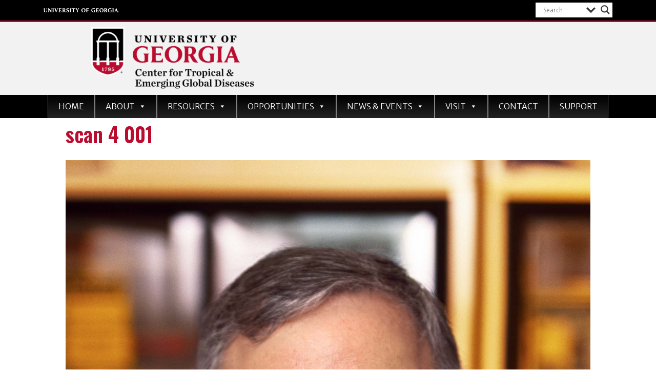

--- FILE ---
content_type: text/html; charset=UTF-8
request_url: https://ctegd.uga.edu/discovery-of-repurposing-drug-candidates-for-the-treatment-of-diseases-caused-by-pathogenic-free-living-amoebae/scan-4-001-2/
body_size: 20686
content:
<!DOCTYPE html>
<html lang="en-US" class="no-js">
<head>
	<meta charset="UTF-8">
	<meta name="viewport" content="width=device-width, initial-scale=1">
	<link rel="profile" href="https://gmpg.org/xfn/11">
	<link rel="pingback" href="https://ctegd.uga.edu/xmlrpc.php">

	<title>scan 4 001 - Center for Tropical and Emerging Global Diseases</title>

	<link href="https://fonts.googleapis.com/css?family=Lato:100,100i,200,200i,300,300i,400,400i,500,500i,600,600i,700,700i,800,800i,900,900i%7COpen+Sans:100,100i,200,200i,300,300i,400,400i,500,500i,600,600i,700,700i,800,800i,900,900i%7CIndie+Flower:100,100i,200,200i,300,300i,400,400i,500,500i,600,600i,700,700i,800,800i,900,900i%7COswald:100,100i,200,200i,300,300i,400,400i,500,500i,600,600i,700,700i,800,800i,900,900i" rel="stylesheet"><meta name='robots' content='index, follow, max-image-preview:large, max-snippet:-1, max-video-preview:-1' />

<!-- Google Tag Manager for WordPress by gtm4wp.com -->
<script data-cfasync="false" data-pagespeed-no-defer>
	var gtm4wp_datalayer_name = "dataLayer";
	var dataLayer = dataLayer || [];
</script>
<!-- End Google Tag Manager for WordPress by gtm4wp.com --><script>document.documentElement.className = document.documentElement.className.replace("no-js","js");</script>

	<!-- This site is optimized with the Yoast SEO plugin v26.8 - https://yoast.com/product/yoast-seo-wordpress/ -->
	<title>scan 4 001 - Center for Tropical and Emerging Global Diseases</title>
	<link rel="canonical" href="https://ctegd.uga.edu/discovery-of-repurposing-drug-candidates-for-the-treatment-of-diseases-caused-by-pathogenic-free-living-amoebae/scan-4-001-2/" />
	<meta property="og:locale" content="en_US" />
	<meta property="og:type" content="article" />
	<meta property="og:title" content="scan 4 001 - Center for Tropical and Emerging Global Diseases" />
	<meta property="og:description" content="scan 4 001" />
	<meta property="og:url" content="https://ctegd.uga.edu/discovery-of-repurposing-drug-candidates-for-the-treatment-of-diseases-caused-by-pathogenic-free-living-amoebae/scan-4-001-2/" />
	<meta property="og:site_name" content="Center for Tropical and Emerging Global Diseases" />
	<meta property="og:image" content="https://ctegd.uga.edu/discovery-of-repurposing-drug-candidates-for-the-treatment-of-diseases-caused-by-pathogenic-free-living-amoebae/scan-4-001-2" />
	<meta property="og:image:width" content="2090" />
	<meta property="og:image:height" content="2560" />
	<meta property="og:image:type" content="image/jpeg" />
	<meta name="twitter:card" content="summary_large_image" />
	<script type="application/ld+json" class="yoast-schema-graph">{"@context":"https://schema.org","@graph":[{"@type":"WebPage","@id":"https://ctegd.uga.edu/discovery-of-repurposing-drug-candidates-for-the-treatment-of-diseases-caused-by-pathogenic-free-living-amoebae/scan-4-001-2/","url":"https://ctegd.uga.edu/discovery-of-repurposing-drug-candidates-for-the-treatment-of-diseases-caused-by-pathogenic-free-living-amoebae/scan-4-001-2/","name":"scan 4 001 - Center for Tropical and Emerging Global Diseases","isPartOf":{"@id":"https://ctegd.uga.edu/#website"},"primaryImageOfPage":{"@id":"https://ctegd.uga.edu/discovery-of-repurposing-drug-candidates-for-the-treatment-of-diseases-caused-by-pathogenic-free-living-amoebae/scan-4-001-2/#primaryimage"},"image":{"@id":"https://ctegd.uga.edu/discovery-of-repurposing-drug-candidates-for-the-treatment-of-diseases-caused-by-pathogenic-free-living-amoebae/scan-4-001-2/#primaryimage"},"thumbnailUrl":"https://ctegd.uga.edu/files/2020/09/Kyle_final2_lab-scaled.jpg","datePublished":"2020-09-25T12:45:16+00:00","breadcrumb":{"@id":"https://ctegd.uga.edu/discovery-of-repurposing-drug-candidates-for-the-treatment-of-diseases-caused-by-pathogenic-free-living-amoebae/scan-4-001-2/#breadcrumb"},"inLanguage":"en-US","potentialAction":[{"@type":"ReadAction","target":["https://ctegd.uga.edu/discovery-of-repurposing-drug-candidates-for-the-treatment-of-diseases-caused-by-pathogenic-free-living-amoebae/scan-4-001-2/"]}]},{"@type":"ImageObject","inLanguage":"en-US","@id":"https://ctegd.uga.edu/discovery-of-repurposing-drug-candidates-for-the-treatment-of-diseases-caused-by-pathogenic-free-living-amoebae/scan-4-001-2/#primaryimage","url":"https://ctegd.uga.edu/files/2020/09/Kyle_final2_lab-scaled.jpg","contentUrl":"https://ctegd.uga.edu/files/2020/09/Kyle_final2_lab-scaled.jpg","width":2090,"height":2560,"caption":"scan 4 001"},{"@type":"BreadcrumbList","@id":"https://ctegd.uga.edu/discovery-of-repurposing-drug-candidates-for-the-treatment-of-diseases-caused-by-pathogenic-free-living-amoebae/scan-4-001-2/#breadcrumb","itemListElement":[{"@type":"ListItem","position":1,"name":"Home","item":"https://ctegd.uga.edu/"},{"@type":"ListItem","position":2,"name":"Discovery of repurposing drug candidates for the treatment of diseases caused by pathogenic free-living amoebae","item":"https://ctegd.uga.edu/discovery-of-repurposing-drug-candidates-for-the-treatment-of-diseases-caused-by-pathogenic-free-living-amoebae/"},{"@type":"ListItem","position":3,"name":"scan 4 001"}]},{"@type":"WebSite","@id":"https://ctegd.uga.edu/#website","url":"https://ctegd.uga.edu/","name":"Center for Tropical and Emerging Global Diseases","description":"University of Georgia","publisher":{"@id":"https://ctegd.uga.edu/#organization"},"potentialAction":[{"@type":"SearchAction","target":{"@type":"EntryPoint","urlTemplate":"https://ctegd.uga.edu/?s={search_term_string}"},"query-input":{"@type":"PropertyValueSpecification","valueRequired":true,"valueName":"search_term_string"}}],"inLanguage":"en-US"},{"@type":"Organization","@id":"https://ctegd.uga.edu/#organization","name":"Center for Tropical and Emerging Global Diseases","url":"https://ctegd.uga.edu/","logo":{"@type":"ImageObject","inLanguage":"en-US","@id":"https://ctegd.uga.edu/#/schema/logo/image/","url":"https://ctegd.uga.edu/files/2023/05/CenterTropicalDiseases_logo_Formal_FC.png","contentUrl":"https://ctegd.uga.edu/files/2023/05/CenterTropicalDiseases_logo_Formal_FC.png","width":6693,"height":2529,"caption":"Center for Tropical and Emerging Global Diseases"},"image":{"@id":"https://ctegd.uga.edu/#/schema/logo/image/"}}]}</script>
	<!-- / Yoast SEO plugin. -->


<link rel='dns-prefetch' href='//static.addtoany.com' />
<link rel='dns-prefetch' href='//www.googletagmanager.com' />
<link rel='dns-prefetch' href='//use.fontawesome.com' />
<link rel="alternate" type="application/rss+xml" title="Center for Tropical and Emerging Global Diseases &raquo; Feed" href="https://ctegd.uga.edu/feed/" />
<link rel="alternate" type="application/rss+xml" title="Center for Tropical and Emerging Global Diseases &raquo; Comments Feed" href="https://ctegd.uga.edu/comments/feed/" />
<link rel="alternate" type="application/rss+xml" title="Center for Tropical and Emerging Global Diseases &raquo; scan 4 001 Comments Feed" href="https://ctegd.uga.edu/discovery-of-repurposing-drug-candidates-for-the-treatment-of-diseases-caused-by-pathogenic-free-living-amoebae/scan-4-001-2/feed/" />
<link rel="alternate" title="oEmbed (JSON)" type="application/json+oembed" href="https://ctegd.uga.edu/wp-json/oembed/1.0/embed?url=https%3A%2F%2Fctegd.uga.edu%2Fdiscovery-of-repurposing-drug-candidates-for-the-treatment-of-diseases-caused-by-pathogenic-free-living-amoebae%2Fscan-4-001-2%2F" />
<link rel="alternate" title="oEmbed (XML)" type="text/xml+oembed" href="https://ctegd.uga.edu/wp-json/oembed/1.0/embed?url=https%3A%2F%2Fctegd.uga.edu%2Fdiscovery-of-repurposing-drug-candidates-for-the-treatment-of-diseases-caused-by-pathogenic-free-living-amoebae%2Fscan-4-001-2%2F&#038;format=xml" />
<style id='wp-img-auto-sizes-contain-inline-css'>
img:is([sizes=auto i],[sizes^="auto," i]){contain-intrinsic-size:3000px 1500px}
/*# sourceURL=wp-img-auto-sizes-contain-inline-css */
</style>
<link rel='stylesheet' id='formidable-css' href='https://ctegd.uga.edu/wp-content/plugins/formidable/css/formidableforms38.css?ver=1141435' media='all' />
<link rel='stylesheet' id='pt-cv-public-style-css' href='https://ctegd.uga.edu/wp-content/plugins/content-views-query-and-display-post-page/public/assets/css/cv.css?ver=4.2.1' media='all' />
<link rel='stylesheet' id='layerslider-css' href='https://ctegd.uga.edu/wp-content/plugins/LayerSlider/assets/static/layerslider/css/layerslider.css?ver=8.1.2' media='all' />
<style id='wp-emoji-styles-inline-css'>

	img.wp-smiley, img.emoji {
		display: inline !important;
		border: none !important;
		box-shadow: none !important;
		height: 1em !important;
		width: 1em !important;
		margin: 0 0.07em !important;
		vertical-align: -0.1em !important;
		background: none !important;
		padding: 0 !important;
	}
/*# sourceURL=wp-emoji-styles-inline-css */
</style>
<link rel='stylesheet' id='wp-block-library-css' href='https://ctegd.uga.edu/wp-includes/css/dist/block-library/style.min.css?ver=6.9' media='all' />
<style id='global-styles-inline-css'>
:root{--wp--preset--aspect-ratio--square: 1;--wp--preset--aspect-ratio--4-3: 4/3;--wp--preset--aspect-ratio--3-4: 3/4;--wp--preset--aspect-ratio--3-2: 3/2;--wp--preset--aspect-ratio--2-3: 2/3;--wp--preset--aspect-ratio--16-9: 16/9;--wp--preset--aspect-ratio--9-16: 9/16;--wp--preset--color--black: #000000;--wp--preset--color--cyan-bluish-gray: #abb8c3;--wp--preset--color--white: #ffffff;--wp--preset--color--pale-pink: #f78da7;--wp--preset--color--vivid-red: #cf2e2e;--wp--preset--color--luminous-vivid-orange: #ff6900;--wp--preset--color--luminous-vivid-amber: #fcb900;--wp--preset--color--light-green-cyan: #7bdcb5;--wp--preset--color--vivid-green-cyan: #00d084;--wp--preset--color--pale-cyan-blue: #8ed1fc;--wp--preset--color--vivid-cyan-blue: #0693e3;--wp--preset--color--vivid-purple: #9b51e0;--wp--preset--gradient--vivid-cyan-blue-to-vivid-purple: linear-gradient(135deg,rgb(6,147,227) 0%,rgb(155,81,224) 100%);--wp--preset--gradient--light-green-cyan-to-vivid-green-cyan: linear-gradient(135deg,rgb(122,220,180) 0%,rgb(0,208,130) 100%);--wp--preset--gradient--luminous-vivid-amber-to-luminous-vivid-orange: linear-gradient(135deg,rgb(252,185,0) 0%,rgb(255,105,0) 100%);--wp--preset--gradient--luminous-vivid-orange-to-vivid-red: linear-gradient(135deg,rgb(255,105,0) 0%,rgb(207,46,46) 100%);--wp--preset--gradient--very-light-gray-to-cyan-bluish-gray: linear-gradient(135deg,rgb(238,238,238) 0%,rgb(169,184,195) 100%);--wp--preset--gradient--cool-to-warm-spectrum: linear-gradient(135deg,rgb(74,234,220) 0%,rgb(151,120,209) 20%,rgb(207,42,186) 40%,rgb(238,44,130) 60%,rgb(251,105,98) 80%,rgb(254,248,76) 100%);--wp--preset--gradient--blush-light-purple: linear-gradient(135deg,rgb(255,206,236) 0%,rgb(152,150,240) 100%);--wp--preset--gradient--blush-bordeaux: linear-gradient(135deg,rgb(254,205,165) 0%,rgb(254,45,45) 50%,rgb(107,0,62) 100%);--wp--preset--gradient--luminous-dusk: linear-gradient(135deg,rgb(255,203,112) 0%,rgb(199,81,192) 50%,rgb(65,88,208) 100%);--wp--preset--gradient--pale-ocean: linear-gradient(135deg,rgb(255,245,203) 0%,rgb(182,227,212) 50%,rgb(51,167,181) 100%);--wp--preset--gradient--electric-grass: linear-gradient(135deg,rgb(202,248,128) 0%,rgb(113,206,126) 100%);--wp--preset--gradient--midnight: linear-gradient(135deg,rgb(2,3,129) 0%,rgb(40,116,252) 100%);--wp--preset--font-size--small: 13px;--wp--preset--font-size--medium: 20px;--wp--preset--font-size--large: 36px;--wp--preset--font-size--x-large: 42px;--wp--preset--spacing--20: 0.44rem;--wp--preset--spacing--30: 0.67rem;--wp--preset--spacing--40: 1rem;--wp--preset--spacing--50: 1.5rem;--wp--preset--spacing--60: 2.25rem;--wp--preset--spacing--70: 3.38rem;--wp--preset--spacing--80: 5.06rem;--wp--preset--shadow--natural: 6px 6px 9px rgba(0, 0, 0, 0.2);--wp--preset--shadow--deep: 12px 12px 50px rgba(0, 0, 0, 0.4);--wp--preset--shadow--sharp: 6px 6px 0px rgba(0, 0, 0, 0.2);--wp--preset--shadow--outlined: 6px 6px 0px -3px rgb(255, 255, 255), 6px 6px rgb(0, 0, 0);--wp--preset--shadow--crisp: 6px 6px 0px rgb(0, 0, 0);}:where(.is-layout-flex){gap: 0.5em;}:where(.is-layout-grid){gap: 0.5em;}body .is-layout-flex{display: flex;}.is-layout-flex{flex-wrap: wrap;align-items: center;}.is-layout-flex > :is(*, div){margin: 0;}body .is-layout-grid{display: grid;}.is-layout-grid > :is(*, div){margin: 0;}:where(.wp-block-columns.is-layout-flex){gap: 2em;}:where(.wp-block-columns.is-layout-grid){gap: 2em;}:where(.wp-block-post-template.is-layout-flex){gap: 1.25em;}:where(.wp-block-post-template.is-layout-grid){gap: 1.25em;}.has-black-color{color: var(--wp--preset--color--black) !important;}.has-cyan-bluish-gray-color{color: var(--wp--preset--color--cyan-bluish-gray) !important;}.has-white-color{color: var(--wp--preset--color--white) !important;}.has-pale-pink-color{color: var(--wp--preset--color--pale-pink) !important;}.has-vivid-red-color{color: var(--wp--preset--color--vivid-red) !important;}.has-luminous-vivid-orange-color{color: var(--wp--preset--color--luminous-vivid-orange) !important;}.has-luminous-vivid-amber-color{color: var(--wp--preset--color--luminous-vivid-amber) !important;}.has-light-green-cyan-color{color: var(--wp--preset--color--light-green-cyan) !important;}.has-vivid-green-cyan-color{color: var(--wp--preset--color--vivid-green-cyan) !important;}.has-pale-cyan-blue-color{color: var(--wp--preset--color--pale-cyan-blue) !important;}.has-vivid-cyan-blue-color{color: var(--wp--preset--color--vivid-cyan-blue) !important;}.has-vivid-purple-color{color: var(--wp--preset--color--vivid-purple) !important;}.has-black-background-color{background-color: var(--wp--preset--color--black) !important;}.has-cyan-bluish-gray-background-color{background-color: var(--wp--preset--color--cyan-bluish-gray) !important;}.has-white-background-color{background-color: var(--wp--preset--color--white) !important;}.has-pale-pink-background-color{background-color: var(--wp--preset--color--pale-pink) !important;}.has-vivid-red-background-color{background-color: var(--wp--preset--color--vivid-red) !important;}.has-luminous-vivid-orange-background-color{background-color: var(--wp--preset--color--luminous-vivid-orange) !important;}.has-luminous-vivid-amber-background-color{background-color: var(--wp--preset--color--luminous-vivid-amber) !important;}.has-light-green-cyan-background-color{background-color: var(--wp--preset--color--light-green-cyan) !important;}.has-vivid-green-cyan-background-color{background-color: var(--wp--preset--color--vivid-green-cyan) !important;}.has-pale-cyan-blue-background-color{background-color: var(--wp--preset--color--pale-cyan-blue) !important;}.has-vivid-cyan-blue-background-color{background-color: var(--wp--preset--color--vivid-cyan-blue) !important;}.has-vivid-purple-background-color{background-color: var(--wp--preset--color--vivid-purple) !important;}.has-black-border-color{border-color: var(--wp--preset--color--black) !important;}.has-cyan-bluish-gray-border-color{border-color: var(--wp--preset--color--cyan-bluish-gray) !important;}.has-white-border-color{border-color: var(--wp--preset--color--white) !important;}.has-pale-pink-border-color{border-color: var(--wp--preset--color--pale-pink) !important;}.has-vivid-red-border-color{border-color: var(--wp--preset--color--vivid-red) !important;}.has-luminous-vivid-orange-border-color{border-color: var(--wp--preset--color--luminous-vivid-orange) !important;}.has-luminous-vivid-amber-border-color{border-color: var(--wp--preset--color--luminous-vivid-amber) !important;}.has-light-green-cyan-border-color{border-color: var(--wp--preset--color--light-green-cyan) !important;}.has-vivid-green-cyan-border-color{border-color: var(--wp--preset--color--vivid-green-cyan) !important;}.has-pale-cyan-blue-border-color{border-color: var(--wp--preset--color--pale-cyan-blue) !important;}.has-vivid-cyan-blue-border-color{border-color: var(--wp--preset--color--vivid-cyan-blue) !important;}.has-vivid-purple-border-color{border-color: var(--wp--preset--color--vivid-purple) !important;}.has-vivid-cyan-blue-to-vivid-purple-gradient-background{background: var(--wp--preset--gradient--vivid-cyan-blue-to-vivid-purple) !important;}.has-light-green-cyan-to-vivid-green-cyan-gradient-background{background: var(--wp--preset--gradient--light-green-cyan-to-vivid-green-cyan) !important;}.has-luminous-vivid-amber-to-luminous-vivid-orange-gradient-background{background: var(--wp--preset--gradient--luminous-vivid-amber-to-luminous-vivid-orange) !important;}.has-luminous-vivid-orange-to-vivid-red-gradient-background{background: var(--wp--preset--gradient--luminous-vivid-orange-to-vivid-red) !important;}.has-very-light-gray-to-cyan-bluish-gray-gradient-background{background: var(--wp--preset--gradient--very-light-gray-to-cyan-bluish-gray) !important;}.has-cool-to-warm-spectrum-gradient-background{background: var(--wp--preset--gradient--cool-to-warm-spectrum) !important;}.has-blush-light-purple-gradient-background{background: var(--wp--preset--gradient--blush-light-purple) !important;}.has-blush-bordeaux-gradient-background{background: var(--wp--preset--gradient--blush-bordeaux) !important;}.has-luminous-dusk-gradient-background{background: var(--wp--preset--gradient--luminous-dusk) !important;}.has-pale-ocean-gradient-background{background: var(--wp--preset--gradient--pale-ocean) !important;}.has-electric-grass-gradient-background{background: var(--wp--preset--gradient--electric-grass) !important;}.has-midnight-gradient-background{background: var(--wp--preset--gradient--midnight) !important;}.has-small-font-size{font-size: var(--wp--preset--font-size--small) !important;}.has-medium-font-size{font-size: var(--wp--preset--font-size--medium) !important;}.has-large-font-size{font-size: var(--wp--preset--font-size--large) !important;}.has-x-large-font-size{font-size: var(--wp--preset--font-size--x-large) !important;}
/*# sourceURL=global-styles-inline-css */
</style>

<style id='classic-theme-styles-inline-css'>
/*! This file is auto-generated */
.wp-block-button__link{color:#fff;background-color:#32373c;border-radius:9999px;box-shadow:none;text-decoration:none;padding:calc(.667em + 2px) calc(1.333em + 2px);font-size:1.125em}.wp-block-file__button{background:#32373c;color:#fff;text-decoration:none}
/*# sourceURL=/wp-includes/css/classic-themes.min.css */
</style>
<style id='font-awesome-svg-styles-default-inline-css'>
.svg-inline--fa {
  display: inline-block;
  height: 1em;
  overflow: visible;
  vertical-align: -.125em;
}
/*# sourceURL=font-awesome-svg-styles-default-inline-css */
</style>
<link rel='stylesheet' id='font-awesome-svg-styles-css' href='https://ctegd.uga.edu/files/font-awesome/v7.0.0/css/svg-with-js.css' media='all' />
<style id='font-awesome-svg-styles-inline-css'>
   .wp-block-font-awesome-icon svg::before,
   .wp-rich-text-font-awesome-icon svg::before {content: unset;}
/*# sourceURL=font-awesome-svg-styles-inline-css */
</style>
<link rel='stylesheet' id='megamenu-css' href='https://ctegd.uga.edu/files/maxmegamenu/style.css?ver=cad06f' media='all' />
<link rel='stylesheet' id='dashicons-css' href='https://ctegd.uga.edu/wp-includes/css/dashicons.min.css?ver=6.9' media='all' />
<link rel='stylesheet' id='megamenu-genericons-css' href='https://ctegd.uga.edu/wp-content/plugins/megamenu-pro/icons/genericons/genericons/genericons.css?ver=2.2.9.1' media='all' />
<link rel='stylesheet' id='megamenu-fontawesome-css' href='https://ctegd.uga.edu/wp-content/plugins/megamenu-pro/icons/fontawesome/css/font-awesome.min.css?ver=2.2.9.1' media='all' />
<link rel='stylesheet' id='megamenu-fontawesome5-css' href='https://ctegd.uga.edu/wp-content/plugins/megamenu-pro/icons/fontawesome5/css/all.min.css?ver=2.2.9.1' media='all' />
<link rel='stylesheet' id='parent-style-css' href='https://ctegd.uga.edu/wp-content/themes/genesis-block-theme/style.css?ver=6.9' media='all' />
<link rel='stylesheet' id='child-style-css' href='https://ctegd.uga.edu/wp-content/themes/genesis-block-child-theme/style.css?ver=6.9' media='all' />
<link rel='stylesheet' id='uga-header-css' href='https://ctegd.uga.edu/wp-content/themes/genesis-block-child-theme/assets/third-party-css/uga-header.css?ver=6.9' media='all' />
<link rel='stylesheet' id='uga-footer-css' href='https://ctegd.uga.edu/wp-content/themes/genesis-block-child-theme/assets/third-party-css/uga-footer.css?ver=6.9' media='all' />
<link rel='stylesheet' id='genesis-block-theme-style-css' href='https://ctegd.uga.edu/wp-content/themes/genesis-block-child-theme/style.css?ver=6.9' media='all' />
<style id='genesis-block-theme-style-inline-css'>


	button,
	input[type='button'],
	input[type='submit'],
	.button,
	.page-numbers.current,
	.page-numbers:hover,
	#page #infinite-handle button,
	#page #infinite-handle button:hover,
	.comment-navigation a,
	.su-button,
	.mobile-navigation,
	.toggle-active,
	.main-navigation .menu-cta a:hover {
	      background-color: #0052c3;
	}

	.entry-content p a,
	.entry-content p a:hover,
	.header-text a,
	.header-text a:hover,
	.entry-content .meta-list a,
	.post-navigation a:hover .post-title,
	.entry-header .entry-title a:hover,
	#page .more-link:hover,
	.site-footer a,
	.main-navigation a:hover,
	.main-navigation ul li.current-menu-item a,
	.main-navigation ul li.current-page-item a {
		color: #0052c3;
	}

	.entry-content p a,
	.header-text a {
		box-shadow: inset 0 -1px 0 #0052c3;
	}

	.entry-content p a:hover,
	.header-text a:hover {
		box-shadow: inset 0 -2px 0 #0052c3;
	}

	
/*# sourceURL=genesis-block-theme-style-inline-css */
</style>
<link rel='stylesheet' id='genesis-block-theme-fonts-css' href='https://ctegd.uga.edu/wp-content/themes/genesis-block-theme/inc/fonts/css/font-style.css' media='all' />
<link rel='stylesheet' id='gb-icons-css' href='https://ctegd.uga.edu/wp-content/themes/genesis-block-theme/inc/icons/css/icon-style.css?ver=6.9' media='screen' />
<link rel='stylesheet' id='font-awesome-official-css' href='https://use.fontawesome.com/releases/v7.0.0/css/all.css' media='all' integrity="sha384-tGBVFh2h9Zcme3k9gJLbGqDpD+jRd419j/6N32rharcTZa1X6xgxug6pFMGonjxU" crossorigin="anonymous" />
<link rel='stylesheet' id='wpdreams-asl-basic-css' href='https://ctegd.uga.edu/wp-content/plugins/ajax-search-lite/css/style.basic.css?ver=4.13.4' media='all' />
<style id='wpdreams-asl-basic-inline-css'>

					div[id*='ajaxsearchlitesettings'].searchsettings .asl_option_inner label {
						font-size: 0px !important;
						color: rgba(0, 0, 0, 0);
					}
					div[id*='ajaxsearchlitesettings'].searchsettings .asl_option_inner label:after {
						font-size: 11px !important;
						position: absolute;
						top: 0;
						left: 0;
						z-index: 1;
					}
					.asl_w_container {
						width: 100px;
						margin: 5px 0px 0px 0px;
						min-width: 200px;
					}
					div[id*='ajaxsearchlite'].asl_m {
						width: 100%;
					}
					div[id*='ajaxsearchliteres'].wpdreams_asl_results div.resdrg span.highlighted {
						font-weight: bold;
						color: rgba(217, 49, 43, 1);
						background-color: rgba(238, 238, 238, 1);
					}
					div[id*='ajaxsearchliteres'].wpdreams_asl_results .results img.asl_image {
						width: 70px;
						height: 70px;
						object-fit: cover;
					}
					div[id*='ajaxsearchlite'].asl_r .results {
						max-height: none;
					}
					div[id*='ajaxsearchlite'].asl_r {
						position: absolute;
					}
				
						div.asl_r.asl_w.vertical .results .item::after {
							display: block;
							position: absolute;
							bottom: 0;
							content: '';
							height: 1px;
							width: 100%;
							background: #D8D8D8;
						}
						div.asl_r.asl_w.vertical .results .item.asl_last_item::after {
							display: none;
						}
					
						@media only screen and (min-width: 641px) and (max-width: 1024px) {
							.asl_w_container {
								width: 25% !important;
							}
						}
					
						@media only screen and (max-width: 640px) {
							.asl_w_container {
								width: 25% !important;
							}
						}
					
/*# sourceURL=wpdreams-asl-basic-inline-css */
</style>
<link rel='stylesheet' id='wpdreams-asl-instance-css' href='https://ctegd.uga.edu/wp-content/plugins/ajax-search-lite/css/style-underline.css?ver=4.13.4' media='all' />
<link rel='stylesheet' id='upw_theme_standard-css' href='https://ctegd.uga.edu/wp-content/plugins/ultimate-posts-widget/css/upw-theme-standard.min.css?ver=6.9' media='all' />
<link rel='stylesheet' id='tablepress-default-css' href='https://ctegd.uga.edu/wp-content/plugins/tablepress/css/build/default.css?ver=3.2.6' media='all' />
<link rel='stylesheet' id='addtoany-css' href='https://ctegd.uga.edu/wp-content/plugins/add-to-any/addtoany.min.css?ver=1.16' media='all' />
<link rel='stylesheet' id='bsf-Defaults-css' href='https://ctegd.uga.edu/files/smile_fonts/Defaults/Defaults.css?ver=3.21.1' media='all' />
<link rel='stylesheet' id='font-awesome-official-v4shim-css' href='https://use.fontawesome.com/releases/v7.0.0/css/v4-shims.css' media='all' integrity="sha384-NNMojup/wze+7MYNfppFkt1PyEfFX0wIGvCNanAQxX/+oI4LFnrP0EzKH7HTqLke" crossorigin="anonymous" />
<script src="https://ctegd.uga.edu/wp-includes/js/jquery/jquery.min.js?ver=3.7.1" id="jquery-core-js"></script>
<script src="https://ctegd.uga.edu/wp-includes/js/jquery/jquery-migrate.min.js?ver=3.4.1" id="jquery-migrate-js"></script>
<script id="layerslider-utils-js-extra">
var LS_Meta = {"v":"8.1.2","fixGSAP":"1"};
//# sourceURL=layerslider-utils-js-extra
</script>
<script src="https://ctegd.uga.edu/wp-content/plugins/LayerSlider/assets/static/layerslider/js/layerslider.utils.js?ver=8.1.2" id="layerslider-utils-js"></script>
<script src="https://ctegd.uga.edu/wp-content/plugins/LayerSlider/assets/static/layerslider/js/layerslider.kreaturamedia.jquery.js?ver=8.1.2" id="layerslider-js"></script>
<script src="https://ctegd.uga.edu/wp-content/plugins/LayerSlider/assets/static/layerslider/js/layerslider.transitions.js?ver=8.1.2" id="layerslider-transitions-js"></script>
<script id="addtoany-core-js-before">
window.a2a_config=window.a2a_config||{};a2a_config.callbacks=[];a2a_config.overlays=[];a2a_config.templates={};

//# sourceURL=addtoany-core-js-before
</script>
<script defer src="https://static.addtoany.com/menu/page.js" id="addtoany-core-js"></script>
<script defer src="https://ctegd.uga.edu/wp-content/plugins/add-to-any/addtoany.min.js?ver=1.1" id="addtoany-jquery-js"></script>

<!-- Google tag (gtag.js) snippet added by Site Kit -->
<!-- Google Analytics snippet added by Site Kit -->
<script src="https://www.googletagmanager.com/gtag/js?id=GT-PHCH5P" id="google_gtagjs-js" async></script>
<script id="google_gtagjs-js-after">
window.dataLayer = window.dataLayer || [];function gtag(){dataLayer.push(arguments);}
gtag("set","linker",{"domains":["ctegd.uga.edu"]});
gtag("js", new Date());
gtag("set", "developer_id.dZTNiMT", true);
gtag("config", "GT-PHCH5P");
//# sourceURL=google_gtagjs-js-after
</script>
<script></script><meta name="generator" content="Powered by LayerSlider 8.1.2 - Build Heros, Sliders, and Popups. Create Animations and Beautiful, Rich Web Content as Easy as Never Before on WordPress." />
<!-- LayerSlider updates and docs at: https://layerslider.com -->
<link rel="https://api.w.org/" href="https://ctegd.uga.edu/wp-json/" /><link rel="alternate" title="JSON" type="application/json" href="https://ctegd.uga.edu/wp-json/wp/v2/media/6026" /><link rel="EditURI" type="application/rsd+xml" title="RSD" href="https://ctegd.uga.edu/xmlrpc.php?rsd" />
<link rel='shortlink' href='https://ctegd.uga.edu/?p=6026' />
		<!-- Custom Logo: hide header text -->
		<style id="custom-logo-css">
			.titles-wrap {
				position: absolute;
				clip-path: inset(50%);
			}
		</style>
		<meta name="generator" content="Site Kit by Google 1.170.0" /><script>document.documentElement.className += " js";</script>

<!-- Google Tag Manager for WordPress by gtm4wp.com -->
<!-- GTM Container placement set to automatic -->
<script data-cfasync="false" data-pagespeed-no-defer>
	var dataLayer_content = {"pagePostType":"attachment","pagePostType2":"single-attachment"};
	dataLayer.push( dataLayer_content );
</script>
<script data-cfasync="false" data-pagespeed-no-defer>
(function(w,d,s,l,i){w[l]=w[l]||[];w[l].push({'gtm.start':
new Date().getTime(),event:'gtm.js'});var f=d.getElementsByTagName(s)[0],
j=d.createElement(s),dl=l!='dataLayer'?'&l='+l:'';j.async=true;j.src=
'//www.googletagmanager.com/gtm.js?id='+i+dl;f.parentNode.insertBefore(j,f);
})(window,document,'script','dataLayer','GTM-TSWWV3S');
</script>
<!-- End Google Tag Manager for WordPress by gtm4wp.com -->				<link rel="preconnect" href="https://fonts.gstatic.com" crossorigin />
				<link rel="preload" as="style" href="//fonts.googleapis.com/css?family=Open+Sans&display=swap" />
								<link rel="stylesheet" href="//fonts.googleapis.com/css?family=Open+Sans&display=swap" media="all" />
				<meta name="generator" content="Powered by WPBakery Page Builder - drag and drop page builder for WordPress."/>
<link rel="icon" href="https://ctegd.uga.edu/files/2023/05/cropped-cropped-favicon-96x96-1-32x32.png" sizes="32x32" />
<link rel="icon" href="https://ctegd.uga.edu/files/2023/05/cropped-cropped-favicon-96x96-1-192x192.png" sizes="192x192" />
<link rel="apple-touch-icon" href="https://ctegd.uga.edu/files/2023/05/cropped-cropped-favicon-96x96-1-180x180.png" />
<meta name="msapplication-TileImage" content="https://ctegd.uga.edu/files/2023/05/cropped-cropped-favicon-96x96-1-270x270.png" />
		<style id="wp-custom-css">
			.aligncenter {
    margin: auto !important;
	  float:none !important;
}
.eventW {
	border: 1px solid #e4e3e3; 

}
.eventW .localist_widget_container a.lw_event_item_image {
    margin: 0 auto;
	padding-top: 20px;
}
.site-identity {
	padding: 10px 0;
	position: relative;
}
.galleryCSS img{
	margin: 10px !important; 
	border: 1px solid #e2e3e3;
}
div.pp_default .pp_description {
    font-size: 14px;
    font-weight: bold;
    line-height: 14px;
    margin: 10px 50px 5px 0;
}

div.pp_default .pp_content_container .pp_details {
	border-top: 1px solid #9ea2a2;
	margin-top: 10px;
}
.featured-image {
    display:none;
}
.footHed {
    font-family: 'Oswald', sans-serif;
	  font-size: 1.3em;
    font-weight: 500;
    font-style: bold;
    color: #fff; 
}

.site-title-wrap {
    display: inline-block;
    vertical-align: top;
    max-width: 30%;
    width: 100%;
    position: relative;
}

@media (min-width: 1050px) {
    .site-title-wrap {
        margin-left: 7%;
        max-width: 30%;
    }
}


.entry-byline {
	 display:none !important;
}

.ugafooter_social-link {
    font-size: 2em !important;
}

.ugafooter_social-link .svg-inline--fa {
    font-size:1em !important;
}

.site-footer {
    padding: 0 0 0 0;
    line-height: 1.5;
    display: block;
    width: 100%;
    height: 225px !important;
    position: relative;
    z-index: 1;
    overflow: hidden;
    background: #004E60;
}

.site-identity {
	padding: 10px 0;
	position: relative;
}

.pic-info p {
	font-size: .7em !important; 
	margin: 0px auto;
	padding: 0px; 
	width: 55%;
}
.pic-info-half p {
	font-size: .7em !important; 
	margin: 0px auto;
	padding: 0px; 
	width: 100%;
}

.wpb_singleimage_heading {
	padding-bottom: 10px; 
	margin-bottom: 0px; 
}

.asl_w_container {
    width: 100px;
    margin: 5px 0px 0px 0px;
    min-width: 150px;
}

.mobile-navigation {
	display:none;
}
.tshowcase-single-position {
	line-height: 1.4em !important;
}

#primary {
	margin: 0 auto;
	display: block;
	width: 80% !important;
	max-width: 1110px !important;
	padding-top:0;
	-webkit-font-smoothing: antialiased;
}

.site-footer {
    padding: 0 0 5px 0 !important;
    min-height:40% !important;	
}
	
	/* Footer Height on Mobile */
.footer-widgets {
    max-height:45% !important;
  }
	
}	
@media (min-width: 1050px) {
.site-title-wrap{
	margin-left:7%;	
	}	
.custom-html-widget {
	margin-left:15%;	
	}
	
	.site-footer {
    padding: 0 0 10px 0 !important;
    min-height:40% !important;	
}
	
	/* Footer Height on Desktop */
.footer-widgets {
    max-height:35% !important;
  }
}
.footer-bottom {
	display:none;
}  

.header-nav-menu {
	 display: flex;
  justify-content: center;
	overflow:visible;
	width:100%;
	background-color:#000;
}

#mega-menu-wrap-max_mega_menu_1 #mega-menu-max_mega_menu_1 {
   width:100%;
   max-width:1600px;	
	 margin:auto;
}


#mega-menu-wrap-max_mega_menu_1 .mega-menu-toggle {
  
  z-index: 1;
  cursor: pointer;
  background: #000;
  border-radius: 2px 2px 2px 2px;
  line-height: 45px;
  height: 45px;
}

.ugafooter {
    padding:3.5% 0 4% 0 !important;
}


.footer-widgets .footer-column {
    width: 33.33%;
    float: left;
    padding-top: 0%;
    margin-right:0%;
    display: inline-block;
    vertical-align: top;
    transition: 0.2s ease-in-out;
}

.ugaheader__nav-links .ugaheader__nav-list-link, .ugafooter__links-list-link, .ugafooter__social-link {
    color: #fff!important;
    text-decoration: none!important;
    font-weight: bold;
}


.ugafooter__links-list-link {
    display: block;
    padding: 0.25em 1em;
    font-size: .75em;
    color: rgba(255, 255, 255, 0.91);
    text-decoration: none;
    -webkit-transition: color 100ms ease-in;
    transition: color 100ms ease-in;
}

.tshowcase .featured-image {
	display: none; 
}

.tshowcase-box-details {
	font-size: 13px; 
}

@media (min-width: 768px) {
.ugafooter__links-list-link {
    border-left: 1px rgba(255, 255, 255, 0.3) solid;
    font-weight: 300;
}
}

@media (max-width: 768px) {
.site-footer { 
    padding: 0 0 90px 0 !important;
    min-height:90% !important;	
}
	
.footer-widgets {
    min-height:90%;
  }
}	

@media (min-width: 1050px) {
.site-title-wrap{
	margin-left:7%;	
	}	
.custom-html-widget {
	margin-left:15%;	
	}
}

@media (max-width: 500px) {
.pic-info p {
	font-size: .8em !important; 
	margin: 0px auto;
	padding: 0px; 
	width: 100%;
	}
}
	.wpb_column.vc_column_container.vc_col-sm-3 {
    max-width: 100% !important;
}
	
.vc_col-xs-1 {
    width: 100%;
}
	
.fa-facebook-square {
	font-size:45px !important;
}

.fa-instagram {
	font-size:45px !important;
}
.fa-youtube {
	font-size:45px !important;
}
.fa-brands.fa-x-twitter {
	font-size:45px !important;
}
.fas.fa-rss-square {
	font-size:45px !important;
}		</style>
			<!-- Fonts Plugin CSS - https://fontsplugin.com/ -->
	<style>
			</style>
	<!-- Fonts Plugin CSS -->
	<noscript><style> .wpb_animate_when_almost_visible { opacity: 1; }</style></noscript><style type="text/css">/** Mega Menu CSS: fs **/</style>
</head>

<body class="attachment wp-singular attachment-template-default single single-attachment postid-6026 attachmentid-6026 attachment-jpeg wp-custom-logo wp-embed-responsive wp-theme-genesis-block-theme wp-child-theme-genesis-block-child-theme mega-menu-max-mega-menu-1 group-blog featured-image-wide wpb-js-composer js-comp-ver-8.6.1 vc_responsive">

<header class="ugaheader ugaheader--black ugaheader--border ugaheader--border-red">
	<div class="ugaheader__container ugaheader__container--max-widths">
		<div class="ugaheader__row">
			<div class="ugaheader__wordmark ~ugaheader__wordmark--shield">
				<a class="ugaheader__wordmark-link " href="https://www.uga.edu/">
					University of Georgia
				</a>
			</div>
			<div class="ugaheader__nav-container">
				<!-- Menu toggle button displays on smaller screen sizes -->
				<!-- <button id="ugaheader__nav-menu-toggle" class="ugaheader__nav-menu-toggle" aria-expanded="false" aria-label="Toggle Menu">
					<i class="fa fa-fw fa-caret-down" title="Toggle Menu" aria-hidden></i>
				</button> -->
				<!-- top header Links 
				<nav class="ugaheader__nav"> -->
					<!-- Standard Links 
					<ul class="ugaheader__nav-list ugaheader__nav-links">
						<li class="ugaheader__nav-list-element">
							<a class="ugaheader__nav-list-link" href="/directory/">Directory</a>
						</li>
						<li class="ugaheader__nav-list-element">
							<a class="ugaheader__nav-list-link" href="/documents/">Forms &amp; Policies</a>
						</li>
						<li class="ugaheader__nav-list-element">
							<a class="ugaheader__nav-list-link" href="/calendar/">Calendar</a>
						</li>
					</ul> -->
					<!-- Button Links -->
					<!-- <ul class="ugaheader__nav-list ugaheader__nav-buttons">
						<li class="ugaheader__nav-list-element">
							<a class="ugaheader__nav-list-link" href="">Donate Now</a>
						</li>
						<li class="ugaheader__nav-list-element">
							<a class="ugaheader__nav-list-link" href="">Apply</a>
						</li>
					</ul> -->
					<!-- Social Media Icons (FontAwesome 5) -->
					<!-- <ul class="ugaheader__nav-list ugaheader__nav-icons">
						<li class="ugaheader__nav-list-element">
							<a class="ugaheader__nav-list-link" href=""><i class="fab fa-fw fa-facebook-square" title="Facebook" aria-hidden></i></a>
						</li>
						<li class="ugaheader__nav-list-element">
							<a class="ugaheader__nav-list-link" href=""><i class="fab fa-fw fa-twitter-square" title="Twitter" aria-hidden></i></a>
						</li>
						<li class="ugaheader__nav-list-element">
							<a class="ugaheader__nav-list-link" href=""><i class="fab fa-fw fa-linkedin" title="LinkedIn" aria-hidden></i></a>
						</li>
					</ul> -->
					<!-- Search Element -->

					<div class="asl_w_container asl_w_container_1" data-id="1" data-instance="1">
	<div id='ajaxsearchlite1'
		data-id="1"
		data-instance="1"
		class="asl_w asl_m asl_m_1 asl_m_1_1">
		<div class="probox">

	
	<div class='prosettings'  data-opened=0>
				<div class='innericon'>
			<svg version="1.1" xmlns="http://www.w3.org/2000/svg" xmlns:xlink="http://www.w3.org/1999/xlink" x="0px" y="0px" width="22" height="22" viewBox="0 0 512 512" enable-background="new 0 0 512 512" xml:space="preserve">
					<polygon transform = "rotate(90 256 256)" points="142.332,104.886 197.48,50 402.5,256 197.48,462 142.332,407.113 292.727,256 "/>
				</svg>
		</div>
	</div>

	
	
	<div class='proinput'>
		<form role="search" action='#' autocomplete="off"
				aria-label="Search form">
			<input aria-label="Search input"
					type='search' class='orig'
					tabindex="0"
					name='phrase'
					placeholder='Search'
					value=''
					autocomplete="off"/>
			<input aria-label="Search autocomplete input"
					type='text'
					class='autocomplete'
					tabindex="-1"
					name='phrase'
					value=''
					autocomplete="off" disabled/>
			<input type='submit' value="Start search" style='width:0; height: 0; visibility: hidden;'>
		</form>
	</div>

	
	
	<button class='promagnifier' tabindex="0" aria-label="Search magnifier button">
				<span class='innericon' style="display:block;">
			<svg version="1.1" xmlns="http://www.w3.org/2000/svg" xmlns:xlink="http://www.w3.org/1999/xlink" x="0px" y="0px" width="22" height="22" viewBox="0 0 512 512" enable-background="new 0 0 512 512" xml:space="preserve">
					<path d="M460.355,421.59L353.844,315.078c20.041-27.553,31.885-61.437,31.885-98.037
						C385.729,124.934,310.793,50,218.686,50C126.58,50,51.645,124.934,51.645,217.041c0,92.106,74.936,167.041,167.041,167.041
						c34.912,0,67.352-10.773,94.184-29.158L419.945,462L460.355,421.59z M100.631,217.041c0-65.096,52.959-118.056,118.055-118.056
						c65.098,0,118.057,52.959,118.057,118.056c0,65.096-52.959,118.056-118.057,118.056C153.59,335.097,100.631,282.137,100.631,217.041
						z"/>
				</svg>
		</span>
	</button>

	
	
	<div class='proloading'>

		<div class="asl_loader"><div class="asl_loader-inner asl_simple-circle"></div></div>

			</div>

			<div class='proclose'>
			<svg version="1.1" xmlns="http://www.w3.org/2000/svg" xmlns:xlink="http://www.w3.org/1999/xlink" x="0px"
				y="0px"
				width="12" height="12" viewBox="0 0 512 512" enable-background="new 0 0 512 512"
				xml:space="preserve">
				<polygon points="438.393,374.595 319.757,255.977 438.378,137.348 374.595,73.607 255.995,192.225 137.375,73.622 73.607,137.352 192.246,255.983 73.622,374.625 137.352,438.393 256.002,319.734 374.652,438.378 "/>
			</svg>
		</div>
	
	
</div>	</div>
	<div class='asl_data_container' style="display:none !important;">
		<div class="asl_init_data wpdreams_asl_data_ct"
	style="display:none !important;"
	id="asl_init_id_1"
	data-asl-id="1"
	data-asl-instance="1"
	data-settings="{&quot;homeurl&quot;:&quot;https:\/\/ctegd.uga.edu\/&quot;,&quot;resultstype&quot;:&quot;vertical&quot;,&quot;resultsposition&quot;:&quot;hover&quot;,&quot;itemscount&quot;:4,&quot;charcount&quot;:0,&quot;highlight&quot;:false,&quot;highlightWholewords&quot;:true,&quot;singleHighlight&quot;:false,&quot;scrollToResults&quot;:{&quot;enabled&quot;:false,&quot;offset&quot;:0},&quot;resultareaclickable&quot;:1,&quot;autocomplete&quot;:{&quot;enabled&quot;:true,&quot;lang&quot;:&quot;en&quot;,&quot;trigger_charcount&quot;:0},&quot;mobile&quot;:{&quot;menu_selector&quot;:&quot;#menu-toggle&quot;},&quot;trigger&quot;:{&quot;click&quot;:&quot;results_page&quot;,&quot;click_location&quot;:&quot;same&quot;,&quot;update_href&quot;:false,&quot;return&quot;:&quot;results_page&quot;,&quot;return_location&quot;:&quot;same&quot;,&quot;facet&quot;:true,&quot;type&quot;:true,&quot;redirect_url&quot;:&quot;?s={phrase}&quot;,&quot;delay&quot;:300},&quot;animations&quot;:{&quot;pc&quot;:{&quot;settings&quot;:{&quot;anim&quot;:&quot;fadedrop&quot;,&quot;dur&quot;:300},&quot;results&quot;:{&quot;anim&quot;:&quot;fadedrop&quot;,&quot;dur&quot;:300},&quot;items&quot;:&quot;voidanim&quot;},&quot;mob&quot;:{&quot;settings&quot;:{&quot;anim&quot;:&quot;fadedrop&quot;,&quot;dur&quot;:300},&quot;results&quot;:{&quot;anim&quot;:&quot;fadedrop&quot;,&quot;dur&quot;:300},&quot;items&quot;:&quot;voidanim&quot;}},&quot;autop&quot;:{&quot;state&quot;:true,&quot;phrase&quot;:&quot;&quot;,&quot;count&quot;:&quot;1&quot;},&quot;resPage&quot;:{&quot;useAjax&quot;:false,&quot;selector&quot;:&quot;#main&quot;,&quot;trigger_type&quot;:true,&quot;trigger_facet&quot;:true,&quot;trigger_magnifier&quot;:false,&quot;trigger_return&quot;:false},&quot;resultsSnapTo&quot;:&quot;left&quot;,&quot;results&quot;:{&quot;width&quot;:&quot;auto&quot;,&quot;width_tablet&quot;:&quot;auto&quot;,&quot;width_phone&quot;:&quot;auto&quot;},&quot;settingsimagepos&quot;:&quot;right&quot;,&quot;closeOnDocClick&quot;:true,&quot;overridewpdefault&quot;:true,&quot;override_method&quot;:&quot;get&quot;}"></div>
	<div id="asl_hidden_data">
		<svg style="position:absolute" height="0" width="0">
			<filter id="aslblur">
				<feGaussianBlur in="SourceGraphic" stdDeviation="4"/>
			</filter>
		</svg>
		<svg style="position:absolute" height="0" width="0">
			<filter id="no_aslblur"></filter>
		</svg>
	</div>
	</div>

	<div id='ajaxsearchliteres1'
	class='vertical wpdreams_asl_results asl_w asl_r asl_r_1 asl_r_1_1'>

	
	<div class="results">

		
		<div class="resdrg">
		</div>

		
	</div>

	
	
</div>

	<div id='__original__ajaxsearchlitesettings1'
		data-id="1"
		class="searchsettings wpdreams_asl_settings asl_w asl_s asl_s_1">
		<form name='options'
		aria-label="Search settings form"
		autocomplete = 'off'>

	
	
	<input type="hidden" name="filters_changed" style="display:none;" value="0">
	<input type="hidden" name="filters_initial" style="display:none;" value="1">

	<div class="asl_option_inner hiddend">
		<input type='hidden' name='qtranslate_lang' id='qtranslate_lang'
				value='0'/>
	</div>

	
	
	<fieldset class="asl_sett_scroll">
		<legend style="display: none;">Generic selectors</legend>
		<div class="asl_option" tabindex="0">
			<div class="asl_option_inner">
				<input type="checkbox" value="exact"
						aria-label="Exact matches only"
						name="asl_gen[]" />
				<div class="asl_option_checkbox"></div>
			</div>
			<div class="asl_option_label">
				Exact matches only			</div>
		</div>
		<div class="asl_option" tabindex="0">
			<div class="asl_option_inner">
				<input type="checkbox" value="title"
						aria-label="Search in title"
						name="asl_gen[]"  checked="checked"/>
				<div class="asl_option_checkbox"></div>
			</div>
			<div class="asl_option_label">
				Search in title			</div>
		</div>
		<div class="asl_option" tabindex="0">
			<div class="asl_option_inner">
				<input type="checkbox" value="content"
						aria-label="Search in content"
						name="asl_gen[]"  checked="checked"/>
				<div class="asl_option_checkbox"></div>
			</div>
			<div class="asl_option_label">
				Search in content			</div>
		</div>
		<div class="asl_option_inner hiddend">
			<input type="checkbox" value="excerpt"
					aria-label="Search in excerpt"
					name="asl_gen[]"  checked="checked"/>
			<div class="asl_option_checkbox"></div>
		</div>
	</fieldset>
	<fieldset class="asl_sett_scroll">
		<legend style="display: none;">Post Type Selectors</legend>
					<div class="asl_option_inner hiddend">
				<input type="checkbox" value="post"
						aria-label="Hidden option, ignore please"
						name="customset[]" checked="checked"/>
			</div>
						<div class="asl_option_inner hiddend">
				<input type="checkbox" value="page"
						aria-label="Hidden option, ignore please"
						name="customset[]" checked="checked"/>
			</div>
				</fieldset>
	</form>
	</div>
</div>
				




				</nav>
			</div>
		</div>
	</div>
</header>
<header id="masthead" class="site-header">
	<div class="top-navigation">
		<!-- Mobile menu -->
		
<div class="mobile-navigation">
	<button class="menu-toggle button-toggle">
		<span>
			<i class="gbi gbicon-bars"></i>
			Menu		</span>
		<span>
			<i class="gbi gbicon-times"></i>
			Close		</span>
	</button><!-- .overlay-toggle -->
</div>

<div class="drawer-wrap">
	<div class="drawer drawer-menu-explore">
		<nav id="drawer-navigation" class="drawer-navigation">
			<div class="menu"><ul>
<li class="page_item page-item-4837"><a href="https://calendar.uga.edu/group/center_for_tropical_and_emerging_global_diseases#new_tab">Calendar</a></li>
<li class="page_item page-item-4387"><a href="https://ctegd.uga.edu/scholars/">CTEGD-Janssen Visiting Scholars</a></li>
<li class="page_item page-item-6653"><a href="https://ctegd.uga.edu/digital-newsletter/">Digital Newsletter Aug 2021</a></li>
<li class="page_item page-item-9837"><a href="https://ctegd.uga.edu/edit-my-submission/">Edit My Submission.</a></li>
<li class="page_item page-item-5669"><a href="https://ctegd.uga.edu/loginpress/">LoginPress</a></li>
<li class="page_item page-item-3439"><a href="https://ctegd.uga.edu/blog/">News</a></li>
<li class="page_item page-item-9095"><a href="https://ctegd.uga.edu/newsletter-2024/">Newsletter 2024</a></li>
<li class="page_item page-item-7021"><a href="https://ctegd.uga.edu/newsletter-december-2021/">Newsletter December 2021</a></li>
<li class="page_item page-item-7535"><a href="https://ctegd.uga.edu/newsletter-december-2022/">Newsletter December 2022</a></li>
<li class="page_item page-item-8536"><a href="https://ctegd.uga.edu/newsletter-december-2023/">Newsletter December 2023</a></li>
<li class="page_item page-item-4008"><a href="https://ctegd.uga.edu/publications/">Publications</a></li>
<li class="page_item page-item-7773"><a href="https://ctegd.uga.edu/score/">Schistosomiasis Consortium for Operational Research and Evaluation</a></li>
<li class="page_item page-item-8234"><a href="https://ctegd.uga.edu/test/">test</a></li>
<li class="page_item page-item-8231"><a href="https://ctegd.uga.edu/">Home</a></li>
<li class="page_item page-item-1664"><a href="https://ctegd.uga.edu/news-archive/">News</a></li>
<li class="page_item page-item-236 page_item_has_children"><a href="https://ctegd.uga.edu/events/">Events</a>
<ul class='children'>
	<li class="page_item page-item-444"><a href="https://ctegd.uga.edu/events/calendar/">Calendar</a></li>
	<li class="page_item page-item-3457"><a href="https://ctegd.uga.edu/events/voices/">Global Diseases: Voices from the Vanguard</a></li>
	<li class="page_item page-item-3460"><a href="https://ctegd.uga.edu/events/rip/">Research in Progress (RiP)</a></li>
	<li class="page_item page-item-3455"><a href="https://ctegd.uga.edu/events/symposium/">Symposium</a></li>
</ul>
</li>
<li class="page_item page-item-250"><a href="https://ctegd.uga.edu/give/">Support</a></li>
<li class="page_item page-item-183 page_item_has_children"><a href="https://ctegd.uga.edu/opportunities/">Opportunities</a>
<ul class='children'>
	<li class="page_item page-item-198 page_item_has_children"><a href="https://ctegd.uga.edu/opportunities/employment/">Employment</a>
	<ul class='children'>
		<li class="page_item page-item-1041"><a href="https://ctegd.uga.edu/opportunities/employment/new-employee-information/">Employee Information</a></li>
		<li class="page_item page-item-1039"><a href="https://ctegd.uga.edu/opportunities/employment/current-openings/">Job Openings</a></li>
	</ul>
</li>
	<li class="page_item page-item-3992"><a href="https://ctegd.uga.edu/opportunities/find-funding/">Find Funding</a></li>
	<li class="page_item page-item-185 page_item_has_children"><a href="https://ctegd.uga.edu/opportunities/study/">Study</a>
	<ul class='children'>
		<li class="page_item page-item-3468"><a href="https://ctegd.uga.edu/opportunities/study/courses/">Courses offered in CTEGD</a></li>
		<li class="page_item page-item-3472"><a href="https://ctegd.uga.edu/opportunities/study/graduate-students/">Graduate Training</a></li>
		<li class="page_item page-item-3980"><a href="https://ctegd.uga.edu/opportunities/study/undgergraduate-students/">Undgergraduate Students</a></li>
	</ul>
</li>
	<li class="page_item page-item-3951"><a href="https://ctegd.uga.edu/opportunities/funded-training/">Training Fellowships</a></li>
	<li class="page_item page-item-3948 page_item_has_children"><a href="https://ctegd.uga.edu/opportunities/visiting-scholars/">Visiting Scholars</a>
	<ul class='children'>
		<li class="page_item page-item-4430"><a href="http://ctegd.uga.edu/scholars/">visiting scholar fellowships</a></li>
	</ul>
</li>
</ul>
</li>
<li class="page_item page-item-30 page_item_has_children"><a href="https://ctegd.uga.edu/resources/">Resources</a>
<ul class='children'>
	<li class="page_item page-item-263"><a href="https://ctegd.uga.edu/resources/animal-imaging/">Animal Imaging Services</a></li>
	<li class="page_item page-item-24"><a href="https://ctegd.uga.edu/resources/facilities/">Facilities</a></li>
	<li class="page_item page-item-176"><a href="https://ctegd.uga.edu/resources/medical/">Medical Information</a></li>
</ul>
</li>
<li class="page_item page-item-219 page_item_has_children"><a href="https://ctegd.uga.edu/visit/">Visit</a>
<ul class='children'>
	<li class="page_item page-item-3437"><a href="https://ctegd.uga.edu/visit/athens/">Athens</a></li>
	<li class="page_item page-item-3435"><a href="https://ctegd.uga.edu/visit/map-directions/">Map &amp; Directions</a></li>
</ul>
</li>
<li class="page_item page-item-248"><a href="https://ctegd.uga.edu/contact/">Contact</a></li>
<li class="page_item page-item-14 page_item_has_children"><a href="https://ctegd.uga.edu/about/">About</a>
<ul class='children'>
	<li class="page_item page-item-3918 page_item_has_children"><a href="https://ctegd.uga.edu/about/directory/">Faculty Directory</a>
	<ul class='children'>
		<li class="page_item page-item-684"><a href="https://ctegd.uga.edu/about/directory/adrian-wolstenholme/">Adrian Wolstenholme</a></li>
		<li class="page_item page-item-7360"><a href="https://ctegd.uga.edu/about/directory/alex-rosenberg/">Alex Rosenberg</a></li>
		<li class="page_item page-item-5941"><a href="https://ctegd.uga.edu/about/directory/chester-joyner/">Chester Joyner</a></li>
		<li class="page_item page-item-3032"><a href="https://ctegd.uga.edu/about/directory/christopher-west/">Christopher West</a></li>
		<li class="page_item page-item-624"><a href="https://ctegd.uga.edu/about/directory/daniel-colley/">Daniel Colley</a></li>
		<li class="page_item page-item-679"><a href="https://ctegd.uga.edu/about/directory/david-peterson/">David Peterson</a></li>
		<li class="page_item page-item-3037"><a href="https://ctegd.uga.edu/about/directory/dennis-kyle/">Dennis Kyle</a></li>
		<li class="page_item page-item-5590"><a href="https://ctegd.uga.edu/about/directory/diego-huet/">Diego Huet</a></li>
		<li class="page_item page-item-618"><a href="https://ctegd.uga.edu/about/directory/donald-champagne/">Donald Champagne</a></li>
		<li class="page_item page-item-655"><a href="https://ctegd.uga.edu/about/directory/donald-harn/">Donald Harn</a></li>
		<li class="page_item page-item-8391"><a href="https://ctegd.uga.edu/about/directory/douglas-paton/">Douglas Paton</a></li>
		<li class="page_item page-item-2592"><a href="https://ctegd.uga.edu/about/directory/drew-etheridge/">Drew Etheridge</a></li>
		<li class="page_item page-item-632"><a href="https://ctegd.uga.edu/about/directory/harry-dickerson/">Harry Dickerson</a></li>
		<li class="page_item page-item-664"><a href="https://ctegd.uga.edu/about/directory/jessica-kissinger/">Jessica Kissinger</a></li>
		<li class="page_item page-item-674"><a href="https://ctegd.uga.edu/about/directory/kojo-mensa-wilmot/">Kojo Mensa-Wilmot</a></li>
		<li class="page_item page-item-2658"><a href="https://ctegd.uga.edu/about/directory/m-belen-cassera/">M. Belen Cassera</a></li>
		<li class="page_item page-item-566"><a href="https://ctegd.uga.edu/about/directory/mark-brown/">Mark Brown</a></li>
		<li class="page_item page-item-681"><a href="https://ctegd.uga.edu/about/directory/mike-strand/">Mike Strand</a></li>
		<li class="page_item page-item-667"><a href="https://ctegd.uga.edu/about/directory/patrick-lammie/">Patrick Lammie</a></li>
		<li class="page_item page-item-683"><a href="https://ctegd.uga.edu/about/directory/rick-tarleton/">Rick Tarleton</a></li>
		<li class="page_item page-item-680"><a href="https://ctegd.uga.edu/about/directory/robert-sabatini/">Robert Sabatini</a></li>
		<li class="page_item page-item-646"><a href="https://ctegd.uga.edu/about/directory/roberto-docampo/">Roberto Docampo</a></li>
		<li class="page_item page-item-676"><a href="https://ctegd.uga.edu/about/directory/silvia-moreno/">Silvia Moreno</a></li>
		<li class="page_item page-item-649"><a href="https://ctegd.uga.edu/about/directory/stephen-hajduk/">Stephen Hajduk</a></li>
		<li class="page_item page-item-678"><a href="https://ctegd.uga.edu/about/directory/ynes-ortega/">Ynes Ortega</a></li>
		<li class="page_item page-item-677"><a href="https://ctegd.uga.edu/about/directory/vasant-muraldharan/">Vasant Muralidharan</a></li>
		<li class="page_item page-item-5552"><a href="https://ctegd.uga.edu/about/directory/sam-kurup/">Samarchith Kurup</a></li>
		<li class="page_item page-item-6228"><a href="https://ctegd.uga.edu/about/directory/tania-rozario/">Tania Rozario</a></li>
	</ul>
</li>
	<li class="page_item page-item-3916"><a href="https://ctegd.uga.edu/about/international-programs/">International Programs</a></li>
	<li class="page_item page-item-3914"><a href="https://ctegd.uga.edu/about/who-we-are/">Who We Are</a></li>
</ul>
</li>
</ul></div>
		</nav><!-- #site-navigation -->
	</div><!-- .drawer -->
</div>

		<div class="container">
			<div class="site-identity clear">
				<!-- Site title and logo -->
					<div class="site-title-wrap" itemscope itemtype="http://schema.org/Organization">
		<!-- Use the Site Logo feature, if supported -->
			<a href="https://ctegd.uga.edu/" class="custom-logo-link" rel="home"><img width="6693" height="2529" src="https://ctegd.uga.edu/files/2023/05/CenterTropicalDiseases_logo_Formal_FC.png" class="custom-logo" alt="Logo University of Georgia Center for Tropical and Emerging Global Diseases" decoding="async" fetchpriority="high" srcset="https://ctegd.uga.edu/files/2023/05/CenterTropicalDiseases_logo_Formal_FC.png 6693w, https://ctegd.uga.edu/files/2023/05/CenterTropicalDiseases_logo_Formal_FC-300x113.png 300w, https://ctegd.uga.edu/files/2023/05/CenterTropicalDiseases_logo_Formal_FC-1024x387.png 1024w, https://ctegd.uga.edu/files/2023/05/CenterTropicalDiseases_logo_Formal_FC-768x290.png 768w, https://ctegd.uga.edu/files/2023/05/CenterTropicalDiseases_logo_Formal_FC-1536x580.png 1536w, https://ctegd.uga.edu/files/2023/05/CenterTropicalDiseases_logo_Formal_FC-2048x774.png 2048w, https://ctegd.uga.edu/files/2023/05/CenterTropicalDiseases_logo_Formal_FC-1200x453.png 1200w, https://ctegd.uga.edu/files/2023/05/CenterTropicalDiseases_logo_Formal_FC-1400x529.png 1400w" sizes="(max-width: 6693px) 100vw, 6693px" /></a>
		<div class="titles-wrap 
		has-description		">
							<p class="site-title"><a href="https://ctegd.uga.edu/" rel="home">Center for Tropical and Emerging Global Diseases</a></p>
			
							<p class="site-description">University of Georgia</p>
					</div>
	</div><!-- .site-title-wrap -->
		
				<div class="top-navigation-right">
					
					<nav id="site-navigation" class="main-navigation" aria-label="Main">
											
					</nav><!-- .main-navigation -->
				</div><!-- .top-navigation-right -->
				
		
	</header><!-- #site-header -->

		<!-- Main navigation -->
		            <div class="header-nav-menu"><div id="mega-menu-wrap-max_mega_menu_1" class="mega-menu-wrap"><div class="mega-menu-toggle"><div class="mega-toggle-blocks-left"></div><div class="mega-toggle-blocks-center"></div><div class="mega-toggle-blocks-right"><div class='mega-toggle-block mega-menu-toggle-animated-block mega-toggle-block-0' id='mega-toggle-block-0'><button aria-label="Toggle Menu" class="mega-toggle-animated mega-toggle-animated-slider" type="button" aria-expanded="false">
                  <span class="mega-toggle-animated-box">
                    <span class="mega-toggle-animated-inner"></span>
                  </span>
                </button></div></div></div><ul id="mega-menu-max_mega_menu_1" class="mega-menu max-mega-menu mega-menu-horizontal mega-no-js" data-event="click" data-effect="disabled" data-effect-speed="200" data-effect-mobile="disabled" data-effect-speed-mobile="0" data-mobile-force-width="false" data-second-click="go" data-document-click="collapse" data-vertical-behaviour="standard" data-breakpoint="600" data-unbind="true" data-mobile-state="collapse_all" data-mobile-direction="vertical" data-hover-intent-timeout="300" data-hover-intent-interval="100"><li class="mega-menu-item mega-menu-item-type-custom mega-menu-item-object-custom mega-menu-item-home mega-align-bottom-left mega-menu-flyout mega-menu-item-8361" id="mega-menu-item-8361"><a class="mega-menu-link" href="https://ctegd.uga.edu" tabindex="0">Home</a></li><li class="mega-menu-item mega-menu-item-type-post_type mega-menu-item-object-page mega-menu-item-has-children mega-align-bottom-left mega-menu-flyout mega-menu-item-3401" id="mega-menu-item-3401"><a class="mega-menu-link" href="https://ctegd.uga.edu/about/" aria-expanded="false" tabindex="0">About<span class="mega-indicator" aria-hidden="true"></span></a>
<ul class="mega-sub-menu">
<li class="mega-menu-item mega-menu-item-type-post_type mega-menu-item-object-page mega-menu-item-3915" id="mega-menu-item-3915"><a class="mega-menu-link" href="https://ctegd.uga.edu/about/who-we-are/">Who We Are</a></li><li class="mega-menu-item mega-menu-item-type-post_type mega-menu-item-object-page mega-menu-item-3917" id="mega-menu-item-3917"><a class="mega-menu-link" href="https://ctegd.uga.edu/about/international-programs/">International Programs</a></li><li class="mega-menu-item mega-menu-item-type-post_type mega-menu-item-object-page mega-menu-item-3920" id="mega-menu-item-3920"><a class="mega-menu-link" href="https://ctegd.uga.edu/about/directory/">Faculty Directory</a></li><li class="mega-menu-item mega-menu-item-type-post_type mega-menu-item-object-page mega-menu-item-4076" id="mega-menu-item-4076"><a class="mega-menu-link" href="https://ctegd.uga.edu/publications/">Publications</a></li></ul>
</li><li class="mega-menu-item mega-menu-item-type-post_type mega-menu-item-object-page mega-menu-item-has-children mega-align-bottom-left mega-menu-flyout mega-menu-item-3406" id="mega-menu-item-3406"><a class="mega-menu-link" href="https://ctegd.uga.edu/resources/" aria-expanded="false" tabindex="0">Resources<span class="mega-indicator" aria-hidden="true"></span></a>
<ul class="mega-sub-menu">
<li class="mega-menu-item mega-menu-item-type-post_type mega-menu-item-object-page mega-menu-item-has-children mega-menu-item-3407" id="mega-menu-item-3407"><a class="mega-menu-link" href="https://ctegd.uga.edu/resources/facilities/" aria-expanded="false">Facilities<span class="mega-indicator" aria-hidden="true"></span></a>
	<ul class="mega-sub-menu">
<li class="mega-menu-item mega-menu-item-type-custom mega-menu-item-object-custom mega-menu-item-3408" id="mega-menu-item-3408"><a target="_blank" class="mega-menu-link" href="http://bmc.uga.edu">Biomedical Microscopy Core (BMC)</a></li><li class="mega-menu-item mega-menu-item-type-custom mega-menu-item-object-custom mega-menu-item-3409" id="mega-menu-item-3409"><a target="_blank" class="mega-menu-link" href="https://ctegdcytometry.uga.edu/">Flow Cytometry</a></li>	</ul>
</li><li class="mega-menu-item mega-menu-item-type-post_type mega-menu-item-object-page mega-menu-item-7359" id="mega-menu-item-7359"><a class="mega-menu-link" href="https://ctegd.uga.edu/resources/animal-imaging/">Animal Imaging Services</a></li><li class="mega-menu-item mega-menu-item-type-custom mega-menu-item-object-custom mega-menu-item-3410" id="mega-menu-item-3410"><a target="_blank" class="mega-menu-link" href="https://ctegd.uga.edu/score/">SCORE</a></li><li class="mega-menu-item mega-menu-item-type-post_type mega-menu-item-object-page mega-menu-item-3411" id="mega-menu-item-3411"><a class="mega-menu-link" href="https://ctegd.uga.edu/resources/medical/">Medical</a></li><li class="mega-menu-item mega-menu-item-type-custom mega-menu-item-object-custom mega-menu-item-3412" id="mega-menu-item-3412"><a class="mega-menu-link" href="https://veupathdb.org/veupathdb/app">VEuPathDB</a></li><li class="mega-menu-item mega-menu-item-type-custom mega-menu-item-object-custom mega-menu-item-4475" id="mega-menu-item-4475"><a target="_blank" class="mega-menu-link" href="http://grna.ctegd.uga.edu/">EuPaGDT CRISPR</a></li><li class="mega-menu-item mega-menu-item-type-post_type mega-menu-item-object-page mega-menu-item-3423" id="mega-menu-item-3423"><a class="mega-menu-link" href="https://ctegd.uga.edu/opportunities/employment/new-employee-information/">Employee Information</a></li></ul>
</li><li class="mega-menu-item mega-menu-item-type-post_type mega-menu-item-object-page mega-menu-item-has-children mega-align-bottom-left mega-menu-flyout mega-menu-item-3413" id="mega-menu-item-3413"><a class="mega-menu-link" href="https://ctegd.uga.edu/opportunities/" aria-expanded="false" tabindex="0">Opportunities<span class="mega-indicator" aria-hidden="true"></span></a>
<ul class="mega-sub-menu">
<li class="mega-menu-item mega-menu-item-type-post_type mega-menu-item-object-page mega-menu-item-has-children mega-menu-item-3414" id="mega-menu-item-3414"><a class="mega-menu-link" href="https://ctegd.uga.edu/opportunities/study/" aria-expanded="false">Study<span class="mega-indicator" aria-hidden="true"></span></a>
	<ul class="mega-sub-menu">
<li class="mega-menu-item mega-menu-item-type-post_type mega-menu-item-object-page mega-menu-item-3470" id="mega-menu-item-3470"><a class="mega-menu-link" href="https://ctegd.uga.edu/opportunities/study/courses/">Courses</a></li><li class="mega-menu-item mega-menu-item-type-post_type mega-menu-item-object-page mega-menu-item-3473" id="mega-menu-item-3473"><a class="mega-menu-link" href="https://ctegd.uga.edu/opportunities/study/graduate-students/">Graduate Training</a></li><li class="mega-menu-item mega-menu-item-type-post_type mega-menu-item-object-page mega-menu-item-3983" id="mega-menu-item-3983"><a class="mega-menu-link" href="https://ctegd.uga.edu/opportunities/study/undgergraduate-students/">Undgergraduate Students</a></li>	</ul>
</li><li class="mega-menu-item mega-menu-item-type-post_type mega-menu-item-object-page mega-menu-item-3953" id="mega-menu-item-3953"><a class="mega-menu-link" href="https://ctegd.uga.edu/opportunities/funded-training/">Training Fellowships</a></li><li class="mega-menu-item mega-menu-item-type-custom mega-menu-item-object-custom mega-menu-item-6866" id="mega-menu-item-6866"><a class="mega-menu-link" href="https://training.ctegd.uga.edu/">Training Program</a></li><li class="mega-menu-item mega-menu-item-type-post_type mega-menu-item-object-page mega-menu-item-3950" id="mega-menu-item-3950"><a class="mega-menu-link" href="https://ctegd.uga.edu/opportunities/visiting-scholars/">Visiting Scholars</a></li><li class="mega-menu-item mega-menu-item-type-post_type mega-menu-item-object-page mega-menu-item-has-children mega-menu-item-3420" id="mega-menu-item-3420"><a class="mega-menu-link" href="https://ctegd.uga.edu/opportunities/employment/" aria-expanded="false">Employment<span class="mega-indicator" aria-hidden="true"></span></a>
	<ul class="mega-sub-menu">
<li class="mega-menu-item mega-menu-item-type-post_type mega-menu-item-object-page mega-menu-item-3422" id="mega-menu-item-3422"><a class="mega-menu-link" href="https://ctegd.uga.edu/opportunities/employment/current-openings/">Job Openings</a></li>	</ul>
</li><li class="mega-menu-item mega-menu-item-type-post_type mega-menu-item-object-page mega-menu-item-3993" id="mega-menu-item-3993"><a class="mega-menu-link" href="https://ctegd.uga.edu/opportunities/find-funding/">Find Funding</a></li></ul>
</li><li class="mega-menu-item mega-menu-item-type-post_type mega-menu-item-object-page mega-menu-item-has-children mega-align-bottom-left mega-menu-flyout mega-menu-item-3424" id="mega-menu-item-3424"><a class="mega-menu-link" href="https://ctegd.uga.edu/events/" aria-expanded="false" tabindex="0">News &amp; Events<span class="mega-indicator" aria-hidden="true"></span></a>
<ul class="mega-sub-menu">
<li class="mega-menu-item mega-menu-item-type-post_type mega-menu-item-object-page mega-menu-item-3441" id="mega-menu-item-3441"><a class="mega-menu-link" href="https://ctegd.uga.edu/blog/">News</a></li><li class="mega-menu-item mega-menu-item-type-post_type mega-menu-item-object-page mega-menu-item-5285" id="mega-menu-item-5285"><a target="_blank" class="mega-menu-link" href="https://calendar.uga.edu/group/center_for_tropical_and_emerging_global_diseases#new_tab">Calendar</a></li><li class="mega-menu-item mega-menu-item-type-post_type mega-menu-item-object-page mega-menu-item-3461" id="mega-menu-item-3461"><a class="mega-menu-link" href="https://ctegd.uga.edu/events/rip/">Research in Progress (RiP)</a></li><li class="mega-menu-item mega-menu-item-type-post_type mega-menu-item-object-page mega-menu-item-3456" id="mega-menu-item-3456"><a class="mega-menu-link" href="https://ctegd.uga.edu/events/symposium/">Symposium</a></li></ul>
</li><li class="mega-menu-item mega-menu-item-type-post_type mega-menu-item-object-page mega-menu-item-has-children mega-align-bottom-left mega-menu-flyout mega-menu-item-3429" id="mega-menu-item-3429"><a class="mega-menu-link" href="https://ctegd.uga.edu/visit/" aria-expanded="false" tabindex="0">Visit<span class="mega-indicator" aria-hidden="true"></span></a>
<ul class="mega-sub-menu">
<li class="mega-menu-item mega-menu-item-type-post_type mega-menu-item-object-page mega-menu-item-3438" id="mega-menu-item-3438"><a class="mega-menu-link" href="https://ctegd.uga.edu/visit/athens/">Athens</a></li><li class="mega-menu-item mega-menu-item-type-post_type mega-menu-item-object-page mega-menu-item-3436" id="mega-menu-item-3436"><a class="mega-menu-link" href="https://ctegd.uga.edu/visit/map-directions/">Map &amp; Directions</a></li></ul>
</li><li class="mega-menu-item mega-menu-item-type-post_type mega-menu-item-object-page mega-align-bottom-left mega-menu-flyout mega-menu-item-3966" id="mega-menu-item-3966"><a class="mega-menu-link" href="https://ctegd.uga.edu/contact/" tabindex="0">Contact</a></li><li class="mega-menu-item mega-menu-item-type-post_type mega-menu-item-object-page mega-align-bottom-left mega-menu-flyout mega-menu-item-3961" id="mega-menu-item-3961"><a title="donate" class="mega-menu-link" href="https://ctegd.uga.edu/give/" tabindex="0">Support</a></li></ul></div></div>
			</div><!-- .site-identity-->
		</div><!-- .container -->
	</div><!-- .top-navigation -->

	<!-- Get the archive page titles -->
	</header><!-- .site-header -->

	<div id="content" class="site-content">

	<div id="primary" class="content-area">
		<main id="main" class="site-main">

		
<article id="post-6026" class="post-6026 attachment type-attachment status-inherit hentry post without-featured-image" aria-label="scan 4 001">
	<div class="post-content">
		<header class="entry-header">
							<h1 class="entry-title">
					scan 4 001				</h1>
			
						<p class="entry-byline">
		<!-- Create an avatar link -->
		<a href="https://ctegd.uga.edu/author/donnah/" title="Posts by Donna Huber">
					</a>

		<!-- Create an author post link -->
		<a class="entry-byline-author" href="https://ctegd.uga.edu/author/donnah/">
			Donna Huber		</a>
		<span class="entry-byline-on">on</span>
		<span class="entry-byline-date">September 25, 2020</span>
	</p>
				</header>
		
		<div class="entry-content">

			<p><a href='https://ctegd.uga.edu/files/2020/09/Kyle_final2_lab-scaled.jpg'><img decoding="async" width="2090" height="2560" src="https://ctegd.uga.edu/files/2020/09/Kyle_final2_lab-scaled.jpg" class="attachment-full-size size-full-size" alt="A middle-aged man with gray hair, glasses, and a goatee, wearing a white lab coat, dress shirt, and patterned tie, stands in a laboratory focused on repurposing drug candidates for the treatment of diseases caused by pathogenic free-living amoebae." srcset="https://ctegd.uga.edu/files/2020/09/Kyle_final2_lab-scaled.jpg 2090w, https://ctegd.uga.edu/files/2020/09/Kyle_final2_lab-245x300.jpg 245w, https://ctegd.uga.edu/files/2020/09/Kyle_final2_lab-836x1024.jpg 836w, https://ctegd.uga.edu/files/2020/09/Kyle_final2_lab-768x941.jpg 768w, https://ctegd.uga.edu/files/2020/09/Kyle_final2_lab-1254x1536.jpg 1254w, https://ctegd.uga.edu/files/2020/09/Kyle_final2_lab-1672x2048.jpg 1672w, https://ctegd.uga.edu/files/2020/09/Kyle_final2_lab-700x858.jpg 700w" sizes="(max-width: 2090px) 100vw, 2090px" /></a></p>
			<ul class="meta-list">
			
					</ul><!-- .meta-list -->
	

<div id="comments" class="comments-area comments-open">
	<div class="comments-wrap">

		
		
			<div id="respond" class="comment-respond">
		<h3 id="reply-title" class="comment-reply-title">Leave a Reply</h3><p class="must-log-in">You must be <a href="https://ctegd.uga.edu/wp-login.php?redirect_to=https%3A%2F%2Fctegd.uga.edu%2Fdiscovery-of-repurposing-drug-candidates-for-the-treatment-of-diseases-caused-by-pathogenic-free-living-amoebae%2Fscan-4-001-2%2F">logged in</a> to post a comment.</p>	</div><!-- #respond -->
		</div><!-- .comments-wrap -->
</div><!-- #comments -->

		</div><!-- .entry-content -->
	</div><!-- .post-content-->

</article><!-- #post-## -->

		</main><!-- #main -->
	</div><!-- #primary -->


	</div><!-- #content -->
</div><!-- #page .container -->

<footer id="colophon" class="site-footer">
	<div class="container">
					<div class="footer-widgets">
			<h2 class="screen-reader-text">Footer</h2>
									<div class="footer-column">
						<section id="custom_html-2" class="widget_text widget widget_custom_html"><div class="textwidget custom-html-widget"><a href="https://ctegd.uga.edu"><strong><div class="footHed">CTEGD</div></strong>
</a> <br />
<font style="color:white">335 Coverdell Center<br /></font>
<font style="color:white">500 D.W. Brooks Dr.<br /></font>
<font style="color:white">Athens, GA 30602-7399<br />
<i class="fas fa-phone"></i>&nbsp; 706-583-0861 / 706-542-4475<br />
<a href="mailto:ctegd.uga.edu"><i class="fas fa-envelope"></i>&nbsp; ctegd.uga.edu</a><br />
</font></div></section>					</div>
				
									<div class="footer-column">
						<section id="custom_html-3" class="widget_text widget widget_custom_html"><div class="textwidget custom-html-widget"><div class="social">
	<a href="https://www.facebook.com/CTEGD" target="_blank"><i class="fab f-w fa-facebook-square" title="Facebook"></i></a> 
	<a href="https://www.instagram.com/ctegd_uga" target="_blank"><i class="fab fa-instagram" title="Instagram" aria-hidden="true"></i></a>
	<a href="https://www.youtube.com/@CTEGD" target="_blank"><i class="fab fa-youtube" title="YouTube"></i></a>  
	<a href="https://www.twitter.com/CTEGD" target="_blank"><i class="fa-brands fa-x-twitter" title="X"></i></a>
	<a href="https://ctegd.uga.edu/feed/" target="_blank"><i class="fas fa-rss-square" title="Feed"></i></a></div></div></section>					</div>
				
									<div class="footer-column">
						<section id="enhancedtextwidget-3" class="widget widget_text enhanced-text-widget"><div class="textwidget widget-text"><div style="float: right;"><h5 style="color:white"><strong>A Unit of</strong></h5><a href="http://research.uga.edu" target="_blank"><img src="https://bhsi.uga.edu/wp-content/uploads/sites/7/2017/05/RESEARCH-FS-CW-269x100.png" alt="Office for Research" title="Office for Research"/></a>
</div></div></section>					</div>
							</div>
		
		<div class="footer-bottom">
			<div class="footer-tagline">
				<div class="site-info">
					 Theme by <a href="https://www.studiopress.com/" rel="noreferrer noopener">StudioPress</a>.				</div>
			</div><!-- .footer-tagline -->
					</div><!-- .footer-bottom -->
	</div><!-- .container -->
</footer><!-- #colophon -->
<footer class="ugafooter">
	<div class="ugafooter__container">
		<div class="ugafooter__row ugafooter__row--primary">
			<div class="ugafooter__logo">
			   <a class="ugafooter__logo-link" href="https://www.uga.edu/">University of Georgia</a>
			</div>
			<nav class="ugafooter__links">
				<ul class="ugafooter__links-list">
					<li class="ugafooter__links-list-item">
						<a class="ugafooter__links-list-link" href="https://www.uga.edu/a-z/schools/">Schools and Colleges</a>
					</li>
					<li class="ugafooter__links-list-item">
						<a class="ugafooter__links-list-link" href="https://peoplesearch.uga.edu/">Directory</a>
					</li>
					<li class="ugafooter__links-list-item">
						<a class="ugafooter__links-list-link" href="https://my.uga.edu/">MyUGA</a>
					</li>
					<li class="ugafooter__links-list-item">
						<a class="ugafooter__links-list-link" href="http://hr.uga.edu/applicants/">Employment Opportunities</a>
					</li>
					<li class="ugafooter__links-list-item">
						<a class="ugafooter__links-list-link" href="https://mc.uga.edu/policy/trademark">Copyright and Trademarks</a>
					</li>
					<li class="ugafooter__links-list-item">
						<a class="ugafooter__links-list-link" href="https://eits.uga.edu/access_and_security/infosec/pols_regs/policies/privacy/">Privacy</a>
					</li>
				</ul>
			</nav>
		</div>
		<div class="ugafooter__row ugafooter__row--secondary">
		<nav class="ugafooter__social">
			<span class="ugafooter__social-label">#UGA on</span>
			<a class="ugafooter__social-link" aria-label="UGA on Facebook" role="img" href="https://www.facebook.com/universityofga/">
				<i class="fab fa-fw fa-facebook-f" title="Facebook" aria-hidden></i>
			</a>
			<a class="ugafooter__social-link" aria-label="UGA on Threads" role="img" href="https://www.threads.net/@ugaresearch">
				<i class="fa-brands fa-threads"  title="Threads" aria-hidden></i>
			</a>
			<a class="ugafooter__social-link" aria-label="UGA on Instagram" role="img" href="https://www.instagram.com/universityofga/">
				<i class="fab fa-fw fa-instagram" title="Instagram" aria-hidden></i>
			</a>
			<a class="ugafooter__social-link" aria-label="UGA on Snapchat" role="img" href="https://www.snapchat.com/add/university-ga">
				<i class="fab fa-fw fa-snapchat-ghost" title="Snapchat" aria-hidden></i>
			</a>
			<a class="ugafooter__social-link" aria-label="UGA on YouTube" role="img" href="https://www.youtube.com/user/UniversityOfGeorgia">
				<i class="fab fa-fw fa-youtube" title="YouTube" aria-hidden></i>
			</a>
			<a class="ugafooter__social-link" aria-label="UGA on LinkedIn" role="img" href="https://www.linkedin.com/school/university-of-georgia/">
				<i class="fab fa-fw fa-linkedin-in" title="LinkedIn" aria-hidden></i>
			</a>
		</nav>
			<div class="ugafooter__address">
				&copy; University of Georgia, Athens, GA 30602<br>
				706&#8209;542&#8209;3000
			</div>
		</div>
	</div>
</footer><script type="speculationrules">
{"prefetch":[{"source":"document","where":{"and":[{"href_matches":"/*"},{"not":{"href_matches":["/wp-*.php","/wp-admin/*","/files/*","/wp-content/*","/wp-content/plugins/*","/wp-content/themes/genesis-block-child-theme/*","/wp-content/themes/genesis-block-theme/*","/*\\?(.+)"]}},{"not":{"selector_matches":"a[rel~=\"nofollow\"]"}},{"not":{"selector_matches":".no-prefetch, .no-prefetch a"}}]},"eagerness":"conservative"}]}
</script>
<script id="pt-cv-content-views-script-js-extra">
var PT_CV_PUBLIC = {"_prefix":"pt-cv-","page_to_show":"5","_nonce":"b4d341e5ef","is_admin":"","is_mobile":"","ajaxurl":"https://ctegd.uga.edu/wp-admin/admin-ajax.php","lang":"","loading_image_src":"[data-uri]"};
var PT_CV_PAGINATION = {"first":"\u00ab","prev":"\u2039","next":"\u203a","last":"\u00bb","goto_first":"Go to first page","goto_prev":"Go to previous page","goto_next":"Go to next page","goto_last":"Go to last page","current_page":"Current page is","goto_page":"Go to page"};
//# sourceURL=pt-cv-content-views-script-js-extra
</script>
<script src="https://ctegd.uga.edu/wp-content/plugins/content-views-query-and-display-post-page/public/assets/js/cv.js?ver=4.2.1" id="pt-cv-content-views-script-js"></script>
<script src="https://ctegd.uga.edu/wp-content/plugins/duracelltomi-google-tag-manager/dist/js/gtm4wp-form-move-tracker.js?ver=1.22.3" id="gtm4wp-form-move-tracker-js"></script>
<script id="wpfront-scroll-top-js-extra">
var wpfront_scroll_top_data = {"data":{"css":"#wpfront-scroll-top-container{position:fixed;cursor:pointer;z-index:9999;border:none;outline:none;background-color:rgba(0,0,0,0);box-shadow:none;outline-style:none;text-decoration:none;opacity:0;display:none;align-items:center;justify-content:center;margin:0;padding:0}#wpfront-scroll-top-container.show{display:flex;opacity:1}#wpfront-scroll-top-container .sr-only{position:absolute;width:1px;height:1px;padding:0;margin:-1px;overflow:hidden;clip:rect(0,0,0,0);white-space:nowrap;border:0}#wpfront-scroll-top-container .text-holder{padding:3px 10px;-webkit-border-radius:3px;border-radius:3px;-webkit-box-shadow:4px 4px 5px 0px rgba(50,50,50,.5);-moz-box-shadow:4px 4px 5px 0px rgba(50,50,50,.5);box-shadow:4px 4px 5px 0px rgba(50,50,50,.5)}#wpfront-scroll-top-container{right:20px;bottom:20px;}#wpfront-scroll-top-container img{width:60px;height:auto;}#wpfront-scroll-top-container .text-holder{color:#ffffff;background-color:#000000;width:60px;height:auto;;}#wpfront-scroll-top-container .text-holder:hover{background-color:#000000;}#wpfront-scroll-top-container i{color:#000000;}","html":"\u003Cbutton id=\"wpfront-scroll-top-container\" aria-label=\"\" title=\"\" \u003E\u003Cimg src=\"https://research.uga.edu/wp-content/uploads/2020/08/backtotop.png\" alt=\"Back to Top\" title=\"\"\u003E\u003C/button\u003E","data":{"hide_iframe":false,"button_fade_duration":200,"auto_hide":false,"auto_hide_after":2,"scroll_offset":100,"button_opacity":0.8,"button_action":"top","button_action_element_selector":"","button_action_container_selector":"html, body","button_action_element_offset":0,"scroll_duration":400}}};
//# sourceURL=wpfront-scroll-top-js-extra
</script>
<script src="https://ctegd.uga.edu/wp-content/plugins/wpfront-scroll-top/includes/assets/wpfront-scroll-top.min.js?ver=3.0.1.09211" id="wpfront-scroll-top-js" defer data-wp-strategy="defer"></script>
<script src="https://ctegd.uga.edu/wp-content/themes/genesis-block-child-theme/assets/js/uga-footer.js?ver=1.0" id="footer_js-js"></script>
<script id="genesis-block-theme-js-js-extra">
var genesis_block_theme_js_vars = {"ajaxurl":"https://ctegd.uga.edu/wp-admin/admin-ajax.php"};
//# sourceURL=genesis-block-theme-js-js-extra
</script>
<script src="https://ctegd.uga.edu/wp-content/themes/genesis-block-theme/js/genesis-block-theme.js?ver=6.9" id="genesis-block-theme-js-js"></script>
<script id="wd-asl-ajaxsearchlite-js-before">
window.ASL = typeof window.ASL !== 'undefined' ? window.ASL : {}; window.ASL.wp_rocket_exception = "DOMContentLoaded"; window.ASL.ajaxurl = "https:\/\/ctegd.uga.edu\/wp-admin\/admin-ajax.php"; window.ASL.backend_ajaxurl = "https:\/\/ctegd.uga.edu\/wp-admin\/admin-ajax.php"; window.ASL.asl_url = "https:\/\/ctegd.uga.edu\/wp-content\/plugins\/ajax-search-lite\/"; window.ASL.detect_ajax = 1; window.ASL.media_query = 4780; window.ASL.version = 4780; window.ASL.pageHTML = ""; window.ASL.additional_scripts = []; window.ASL.script_async_load = false; window.ASL.init_only_in_viewport = true; window.ASL.font_url = "https:\/\/ctegd.uga.edu\/wp-content\/plugins\/ajax-search-lite\/css\/fonts\/icons2.woff2"; window.ASL.highlight = {"enabled":false,"data":[]}; window.ASL.analytics = {"method":0,"tracking_id":"","string":"?ajax_search={asl_term}","event":{"focus":{"active":true,"action":"focus","category":"ASL","label":"Input focus","value":"1"},"search_start":{"active":false,"action":"search_start","category":"ASL","label":"Phrase: {phrase}","value":"1"},"search_end":{"active":true,"action":"search_end","category":"ASL","label":"{phrase} | {results_count}","value":"1"},"magnifier":{"active":true,"action":"magnifier","category":"ASL","label":"Magnifier clicked","value":"1"},"return":{"active":true,"action":"return","category":"ASL","label":"Return button pressed","value":"1"},"facet_change":{"active":false,"action":"facet_change","category":"ASL","label":"{option_label} | {option_value}","value":"1"},"result_click":{"active":true,"action":"result_click","category":"ASL","label":"{result_title} | {result_url}","value":"1"}}};
window.ASL_INSTANCES = [];window.ASL_INSTANCES[1] = {"homeurl":"https:\/\/ctegd.uga.edu\/","resultstype":"vertical","resultsposition":"hover","itemscount":4,"charcount":0,"highlight":false,"highlightWholewords":true,"singleHighlight":false,"scrollToResults":{"enabled":false,"offset":0},"resultareaclickable":1,"autocomplete":{"enabled":true,"lang":"en","trigger_charcount":0},"mobile":{"menu_selector":"#menu-toggle"},"trigger":{"click":"results_page","click_location":"same","update_href":false,"return":"results_page","return_location":"same","facet":true,"type":true,"redirect_url":"?s={phrase}","delay":300},"animations":{"pc":{"settings":{"anim":"fadedrop","dur":300},"results":{"anim":"fadedrop","dur":300},"items":"voidanim"},"mob":{"settings":{"anim":"fadedrop","dur":300},"results":{"anim":"fadedrop","dur":300},"items":"voidanim"}},"autop":{"state":true,"phrase":"","count":"1"},"resPage":{"useAjax":false,"selector":"#main","trigger_type":true,"trigger_facet":true,"trigger_magnifier":false,"trigger_return":false},"resultsSnapTo":"left","results":{"width":"auto","width_tablet":"auto","width_phone":"auto"},"settingsimagepos":"right","closeOnDocClick":true,"overridewpdefault":true,"override_method":"get"};
//# sourceURL=wd-asl-ajaxsearchlite-js-before
</script>
<script src="https://ctegd.uga.edu/wp-content/plugins/ajax-search-lite/js/min/plugin/merged/asl.min.js?ver=4780" id="wd-asl-ajaxsearchlite-js"></script>
<script src="https://ctegd.uga.edu/wp-content/plugins/page-links-to/dist/new-tab.js?ver=3.3.7" id="page-links-to-js"></script>
<script src="https://ctegd.uga.edu/wp-includes/js/hoverIntent.min.js?ver=1.10.2" id="hoverIntent-js"></script>
<script src="https://ctegd.uga.edu/wp-content/plugins/megamenu/js/maxmegamenu.js?ver=3.7" id="megamenu-js"></script>
<script src="https://ctegd.uga.edu/wp-content/plugins/megamenu-pro/assets/public.js?ver=2.2.9.1" id="megamenu-pro-js"></script>
<script id="wp-emoji-settings" type="application/json">
{"baseUrl":"https://s.w.org/images/core/emoji/17.0.2/72x72/","ext":".png","svgUrl":"https://s.w.org/images/core/emoji/17.0.2/svg/","svgExt":".svg","source":{"concatemoji":"https://ctegd.uga.edu/wp-includes/js/wp-emoji-release.min.js?ver=6.9"}}
</script>
<script type="module">
/*! This file is auto-generated */
const a=JSON.parse(document.getElementById("wp-emoji-settings").textContent),o=(window._wpemojiSettings=a,"wpEmojiSettingsSupports"),s=["flag","emoji"];function i(e){try{var t={supportTests:e,timestamp:(new Date).valueOf()};sessionStorage.setItem(o,JSON.stringify(t))}catch(e){}}function c(e,t,n){e.clearRect(0,0,e.canvas.width,e.canvas.height),e.fillText(t,0,0);t=new Uint32Array(e.getImageData(0,0,e.canvas.width,e.canvas.height).data);e.clearRect(0,0,e.canvas.width,e.canvas.height),e.fillText(n,0,0);const a=new Uint32Array(e.getImageData(0,0,e.canvas.width,e.canvas.height).data);return t.every((e,t)=>e===a[t])}function p(e,t){e.clearRect(0,0,e.canvas.width,e.canvas.height),e.fillText(t,0,0);var n=e.getImageData(16,16,1,1);for(let e=0;e<n.data.length;e++)if(0!==n.data[e])return!1;return!0}function u(e,t,n,a){switch(t){case"flag":return n(e,"\ud83c\udff3\ufe0f\u200d\u26a7\ufe0f","\ud83c\udff3\ufe0f\u200b\u26a7\ufe0f")?!1:!n(e,"\ud83c\udde8\ud83c\uddf6","\ud83c\udde8\u200b\ud83c\uddf6")&&!n(e,"\ud83c\udff4\udb40\udc67\udb40\udc62\udb40\udc65\udb40\udc6e\udb40\udc67\udb40\udc7f","\ud83c\udff4\u200b\udb40\udc67\u200b\udb40\udc62\u200b\udb40\udc65\u200b\udb40\udc6e\u200b\udb40\udc67\u200b\udb40\udc7f");case"emoji":return!a(e,"\ud83e\u1fac8")}return!1}function f(e,t,n,a){let r;const o=(r="undefined"!=typeof WorkerGlobalScope&&self instanceof WorkerGlobalScope?new OffscreenCanvas(300,150):document.createElement("canvas")).getContext("2d",{willReadFrequently:!0}),s=(o.textBaseline="top",o.font="600 32px Arial",{});return e.forEach(e=>{s[e]=t(o,e,n,a)}),s}function r(e){var t=document.createElement("script");t.src=e,t.defer=!0,document.head.appendChild(t)}a.supports={everything:!0,everythingExceptFlag:!0},new Promise(t=>{let n=function(){try{var e=JSON.parse(sessionStorage.getItem(o));if("object"==typeof e&&"number"==typeof e.timestamp&&(new Date).valueOf()<e.timestamp+604800&&"object"==typeof e.supportTests)return e.supportTests}catch(e){}return null}();if(!n){if("undefined"!=typeof Worker&&"undefined"!=typeof OffscreenCanvas&&"undefined"!=typeof URL&&URL.createObjectURL&&"undefined"!=typeof Blob)try{var e="postMessage("+f.toString()+"("+[JSON.stringify(s),u.toString(),c.toString(),p.toString()].join(",")+"));",a=new Blob([e],{type:"text/javascript"});const r=new Worker(URL.createObjectURL(a),{name:"wpTestEmojiSupports"});return void(r.onmessage=e=>{i(n=e.data),r.terminate(),t(n)})}catch(e){}i(n=f(s,u,c,p))}t(n)}).then(e=>{for(const n in e)a.supports[n]=e[n],a.supports.everything=a.supports.everything&&a.supports[n],"flag"!==n&&(a.supports.everythingExceptFlag=a.supports.everythingExceptFlag&&a.supports[n]);var t;a.supports.everythingExceptFlag=a.supports.everythingExceptFlag&&!a.supports.flag,a.supports.everything||((t=a.source||{}).concatemoji?r(t.concatemoji):t.wpemoji&&t.twemoji&&(r(t.twemoji),r(t.wpemoji)))});
//# sourceURL=https://ctegd.uga.edu/wp-includes/js/wp-emoji-loader.min.js
</script>
<script></script>
<script>(function(){function c(){var b=a.contentDocument||a.contentWindow.document;if(b){var d=b.createElement('script');d.innerHTML="window.__CF$cv$params={r:'9c2768c8df36addf',t:'MTc2OTE3MjU0OC4wMDAwMDA='};var a=document.createElement('script');a.nonce='';a.src='/cdn-cgi/challenge-platform/scripts/jsd/main.js';document.getElementsByTagName('head')[0].appendChild(a);";b.getElementsByTagName('head')[0].appendChild(d)}}if(document.body){var a=document.createElement('iframe');a.height=1;a.width=1;a.style.position='absolute';a.style.top=0;a.style.left=0;a.style.border='none';a.style.visibility='hidden';document.body.appendChild(a);if('loading'!==document.readyState)c();else if(window.addEventListener)document.addEventListener('DOMContentLoaded',c);else{var e=document.onreadystatechange||function(){};document.onreadystatechange=function(b){e(b);'loading'!==document.readyState&&(document.onreadystatechange=e,c())}}}})();</script></body>
</html>


--- FILE ---
content_type: text/css
request_url: https://ctegd.uga.edu/wp-content/themes/genesis-block-child-theme/style.css?ver=6.9
body_size: 4796
content:
/**
 * Theme Name: Genesis Block Child Theme
 * Author:   Research Communications
 * Template:   genesis-block-theme
 * Text Domain:  genesis-block-child-theme
 * 
 */


.footer-widgets .widget_text a {
    border-bottom: dotted 0px rgba(255, 255, 255, 0.3);
}


 .footHed {
    font-family: 'Oswald', sans-serif;
	  font-size: 1.3em;
    font-weight: 500;
    font-style: bold;
    color: #fff; 
}

@import url('https://fonts.googleapis.com/css2?family=Merriweather+Sans:ital,wght@0,400;0,700;1,400;1,700&display=swap');

/**************LAYOUT***************/
body {
  background: white;
  color: #303030;
  font-family: "Merriweather Sans",sans-serif;
  font-weight: 400;
  font-size: 16px;
  line-height: 22px;
}

body {
  overflow-x: hidden;
}
body.template-full-width .entry-content > *:not(.alignwide):not(.alignfull):not(.alignleft):not(.alignright):not(.is-style-wide) {
  max-width: 100%;
  width: 100%;
}

p {
    font-size: 18px;
    font-weight: 400;
}

#container {
  max-width: 1170px;
  width: 100%;
  margin: 0 auto;
  padding: 0 20px;
  color: #303030;
}
.entry-content > * {
  margin-bottom: 2%;
}

#wpadminbar #wp-admin-bar-site-name a.ab-item {
    white-space: nowrap;
    color: #fff !important;
}
#wpadminbar .quicklinks>ul>li>a {
    padding: 0 8px 0 7px;
    color: #fff !important;
}

/**PAGE AND POST***/
.page main#site-content, .single main#site-content {
  display:flex;
  flex-wrap:wrap;
}

.page main#site-content .sidebar, .single main#site-content .sidebar {
  width: 25%;
  padding: 15px 25px 20px 0;
}
.page main#site-content article, .single main#site-content article {
  width: 75%;
  padding: 0 0 20px 20px;
}

.page-template-template-full-width main#site-content article {
  width: 100%;
  padding: 0;
}

.fourohfour img {
	width: 350px;
	text-align: center;
}

.error404 #site-content {
    padding-top: 2rem !important;
}

.frm_primary_label {
	font-size: 16px !important;
}

.frm_form_fields {
	color: #303030 !important;
}

.frm_opt_container label {
	font-size: 14px !important;
}


@media only screen and (max-width: 1170px) {
  /*.ls-overflow-visible {
    overflow:hidden!important;
  }*/
}
@media only screen and (max-width: 768px) {
  .page main#site-content .sidebar, .single main#site-contentsidebar .sidebar {
    width:100%;
    margin-bottom: 10px;
    padding: 0;
    background-color: #f7f7f7;
    border: 1px solid #e1e1e1;
  }
  .page main#site-content article, .single main#site-contentsidebar article {
    width: 100%;
    padding: 0;
  }
}
@media (min-width: 700px) {
.error404 #site-content {
    padding-top: 2rem;
}
	
section {
    padding: 0rem 0 !important;
}
}

/**************TYPOGRAPHY***************/
/*headings*/

h1, .h1 {
	color: #ba0c2f;
	font-family: "Oswald",sans-serif;
    font-size: 40px;
	line-height: 62px;
	text-transform: none;
	font-style: initial;
	letter-spacing: .001em;
}
h1, .h1, h2, .h2, h3, .h3, h4, .h4, h5, .h5, h6, .h6, .entry-content h1, .entry-content h2, .entry-content h3, .entry-content h4, .entry-content h5, .entry-content h6 {
    margin-top: 30px;
    margin-bottom: 10px;
}
main h1.site-title a {
    color: #ba0c2f;
	font-family: "Oswald", Impact,sans-serif;
    font-size: 40px;
	line-height: 62px;
	text-transform: none;
	font-style: initial;
}
h1.site-title {
  	color: #ba0c2f;
	font-family: "Oswald", Impact,sans-serif;
    font-size: 40px;
	line-height: 62px;
	text-transform: none;
	font-style: initial;
    text-align: left;
}
main h1.site-title a:link {
  color: #ba0c2f !important;
  text-decoration: none !important;
  text-align: left;
}
main h1.site-title a:hover {
  text-decoration: none !important;
  color: #ba0c2f !important;
}
main h1.page-title, main h1.entry-title {
    color: #ba0c2f !important;
	font-family: "Oswald",sans-serif;
    font-size: 40px;
	line-height: 62px;
	text-transform: none;
	text-decoration: none !important;
	font-style: initial;
	text-align: left;
}

main h2.page-title {
	color: #ba0c2f !important;
	font-family: "Merriweather Sans",sans-serif;
    font-size: 30px;
	line-height: 42px;
	text-transform: none;
	font-style: initial;
    font-weight: 400;
	text-decoration: none !important;
	text-align: left;
}
main h2 {
    color: #ba0c2f !important;
	font-family: "Merriweather Sans",sans-serif;
    font-size: 30px;
	line-height: 42px;
	text-transform: none;
	font-style: initial;
    font-weight: 400;
    margin: 15px 0;
	padding: 0 0 3px 0;
	text-decoration: none !important;
	text-align: left;
}

h3 {
	color: #ba0c2f;
	font-family: "Merriweather Sans",sans-serif;
    font-size: 25px;
	line-height: 38px;
	text-transform: none;
	font-style: normal;
	font-weight: 500;
	text-decoration: none !important;
}
main h3 {
    color: #ba0c2f;
	font-family: "Merriweather Sans",sans-serif;
    font-size: 25px;
	line-height: 38px;
	text-transform: none;
	font-style: normal;
	font-weight: 500;
	text-decoration: none !important;
}

h4 {
	color: #ba0c2f !important;
	font-family: "Merriweather Sans",sans-serif;
    font-size: 20px;
	line-height: 36px;
	text-transform: none;
	font-style: normal;
	font-weight: 500 !important;
	text-decoration: none !important;
}
main h4, main h4 a {
	color: #ba0c2f !important;
	font-family: "Merriweather Sans",sans-serif;
    font-size: 20px;
	line-height: 36px;
	text-transform: none;
	font-style: normal;
	font-weight: 500 !important;
	text-decoration: none !important;
}
main h4 a:hover {
    color: #ba0c2f !important;
    text-decoration: none !important;
}

h5, main h5, main h5 a {
    color: #ba0c2f;
	font-family: "Merriweather Sans",sans-serif;
    font-size: 18px;
	line-height: 28px;
    font-weight: 500;
    text-decoration: none;
}

h6 {
	color: #ba0c2f !important;
	font-size: 16px;
	line-height: 26px;
    font-weight: 500;
    padding: 0 0 3px 0;
	text-decoration: none !important;
	text-transform: none!important;
}

.singular:not(.overlay-header) .entry-header a {
	color: #ba0c2f !important;
}

blockquote {
  border-left: 4px solid #ba0c2f !important;
  border-bottom: 0px solid #fff !important;
  border-top: 0px solid #fff!important;
  margin: 10px 0 40px!important;
  padding: 0 20px !important;
}

blockquote p {
  color: #303030;
  font-family: "Merriweather Sans",sans-serif;
  font-size: 19px !important;
  font-style: italic !important;
  line-height: 29px!important;
}

.svg-inline--fa {
    width: .7em;
	margin-right: 3px;
}

/*accordian*/

.wpb-js-composer, .vc_tta-color-grey.vc_tta-style-classic, .vc_tta-panel, .vc_tta-panel-title>a {
    color: #303030!important;
}

.vc_tta-panels h4, .vc_tta-panels h4 a {
	color: #303030;
	border-bottom: none;
}

.vc_tta.vc_general .vc_tta-panel-title>a {
	padding-bottom: 12px!important;
	line-height: 1.5em;
    color: #303030;
}

.vc_tta-controls-icon, .vc_tta-controls-icon-plus {
	color: #ba0c2f !important;
}
.vc_tta-controls-icon::before, .vc_tta-controls-icon::after {
    border-color: #ba0c2f !important;
}

.wpb-js-composer {
	margin: 0px 0 10px !important;
}
.vc_tta.vc_tta-accordion, .vc_tta-controls-icon-position-left.vc_tta-panel-title>a{
	margin: 15px 0 10px !important;
}
.wpb-js-composer, .vc_tta.vc_tta-shape-rounded, .vc_tta-panel-heading {
    border-radius: 0px !important;
}

.vc_tta.vc_general .vc_tta-panel-title>a {
    background: 0 0;
    display: block;
    padding: 0px 0px 0px 40px!important;
    box-sizing: border-box;
    text-decoration: none;
    color: #303030 !important;
    position: relative;
    -webkit-transition: color .2s ease-in-out;
    transition: color .2s ease-in-out;
    border: none;
}

.vc_tta-panel-heading {
	border-color: #b5b5b5!important; }

.wpb_content_element {
    margin-bottom: 15px !important;
}

.featured-media-inner {
    max-width: none !important;
	padding-left: 10px;
}

main .lead {
  font-family: "Merriweather Sans",sans-serif;
    font-size: 18px;
    font-weight: 300;
    line-height: 27px;
    margin: 15px 0;
}
#nav-primary .navbar-default {
    background: #e2e3e3;
    border: none;
    border-radius: 0;
    min-height: 0;
    margin-bottom: 0;
}
#nav-primary .navbar-default .navbar-nav li a {
    color: #554f47;
	text-decoration: none;
}
.widget_nav_menu li {
	font-family: "Merriweather Sans",sans-serif;
}
p {
     font-size: 18px;
     font-weight: 400;
}

a:link, a:visited {
	color: #0052C3;
	text-decoration: none;
}

a:hover, a:active {
	color: #0052C3;
	text-decoration: none;
}
ul, ol {
  margin: 0 0 3rem 0;
}

footer.content-info {
    background: #004e60;
	padding-top: 20px;
	padding-bottom: 26px;
}
footer.content-info .footer-menu ul li a {
    color: #554f47;
  font-family: "Merriweather Sans",sans-serif;
    font-weight: 300;
}

footer.content-info .footer-info .footer-center .location {
    font-size: 12px;
    font-weight: 300;
}

.footer-widgets .textwidget {
	margin-top: 13px !important;
}
.page-template-tmpl-overview-full-php main h3, .page-template-tmpl-overview-php main h3 {
  font-size: 25px;
  margin: 15px 0 5px;
}
.page-template-tmpl-overview-full-php main h3 a, .page-template-tmpl-overview-php main h3 a {
  text-decoration: none;
}

.entry-content h4, .entry-content h5, .entry-content h6 {
      margin: 20px 0 10px;
}


.widget_text p, .widget_text ol, .widget_text ul, .widget_text dl, .widget_text dt, .widget-content .rssSummary {
	font-size: 16px;
  font-family: "Merriweather Sans",sans-serif;
}


.searchTitle {
	margin-top: 20px !important;
	color: #ba0c2f;
    font-family: "Oswald", Impact, "Franklin Gothic Bold", sans-serif;
    font-weight: 700;
    font-size: 40px;
    line-height: 62px;
    text-transform: none;
    font-style: initial;
    border-bottom: none;
}

.searchpageresults h3 {
	margin-top: 15px !important;
}
.search-post-link {
	margin-bottom: 15px!important;
}
.search-post-link a {
	color: #ba0c2f;
	font-size: 14px !important;
}

.gsc-above-wrapper-area-container  {
	    margin: 0 0 1rem 0 !important;
}


.gs-webResult.gs-result a, .gs-title:visited, .gs-webResult.gs-result a.gs-title:visited b, .gs-imageResult a.gs-title:visited, .gs-imageResult a.gs-title:visited b {
    color: #0975bc !important;
	  font-size: 18px !important;
}
.gs-visibleUrl {
    color: #ba0c2f !important;
	font-size: 14px;
}
.gsc-results, .gs-snippet {
	  font-size: 16px;
	  color: #303030 !important;
}

.gsc-results {
    border-color: #FFFFFF;
    background-color: #fff !important;
}
.gsc-results .gsc-cursor-box .gsc-cursor-page {
    border-color: #FFFFFF;
    background-color: #fff !important;
    color: #303030!important;
}
.gs-webResult {
    color: #303030;
}
.gsc-resultsbox-visible {
	font-family: "Merriweather Sans",sans-serif;
}

.gs-snippet {
	font-family: "Merriweather Sans",sans-serif !important;
	font-size: 16px;
	color: #303030!important;
}

.vc_custom_1591023533276 {
	margin: 0px 34px!important;
}
.gsc-adBlock {
	display: none !important;
}

.gsc-input-box {
    border: none !important;
    background: #fff;
}

.gsc-input input {
    height: 1.7em !important;
}
.gsc-option-menu-item {
    padding: 0 30px 0 5px !important;
}
.gsc-control-cse, .gsc-control-cse .gsc-table-result {
    width: 90% !important;
    font-family: "Merriweather Sans",sans-serif !important;
    font-size: 16px;
}

.gsc-search-button-v2, .gsc-search-button-v2:hover, .gsc-search-button-v2:focus {
    border-color: #FFFFFF;
    background-color: #BA0C2F;
    background-image: none;
    filter: none;
    height: 40px;
    width: 70px !important;
}

.gsc-selected-option-container {
    max-width: 90%;
    min-width: 120px!important;
}

.gsc-results-wrapper-overlay {
    z-index: 9999999999999!important;
}


#tshowcasesearch {
    padding: 20px 0px;
    text-align: center;
}

#tshowcasesearch input[type="text"] {
	display: inline;
	max-width: 50%;
	margin-right: 20px !important;
}
#tshowcasesearch .ui-autocomplete {
	background: #fff;
	text-align: left;
}

@media (max-width: 500px) {
.gsc-result-info {
	display:none;
}
.gsc-orderby-container {
    text-align: center !important;
}
td.gsc-result-info-container  {
		display: none;
	}
}


.tablepress {
    background: white;
    color: #303030;
	font-size: 16px;
    font-family: "Merriweather Sans",sans-serif;
    font-weight: 400;
}

.dataTables_filter {
	margin-bottom: 10px;
}

.tablepress .sorting {
	text-align: center;
}

.tablepress .sorting:hover,
.tablepress .sorting_asc,
.tablepress .sorting_desc {
	text-align: center;
	background-color: #f0eee5 !important;
}

.tablepress thead {
	white-space: normal;
}

.tablepress * {
	word-break: normal;
}
table, .table {
    font-family: "Merriweather Sans",sans-serif !important;
}

.dataTables_filter input[type="search"] {
	padding: 4px !important;
	margin-bottom: 5px;
}

.ts_select_categories {
    margin: 25px 10px 10px 0 !important;
}
/*buttons*/

.wp-block-button__link, .wp-block-file .wp-block-file__button, input[type="button"], input[type="reset"], input[type="submit"], .bg-accent, .bg-accent-hover:hover, .bg-accent-hover:focus, :root .has-accent-background-color, .comment-reply-link {
    background-color: #ba0c2f !important;
}

.ugaheader__search-toggle {
	background: #000 !important;
}

input[type="submit"] {
    background-color: #ba0c2f !important;
	text-transform: none !important;
}

.btn {
  padding: 14px 14px;
  border: none;
  text-transform: uppercase;
  font-size: 16px;
}
.btn-red {
  background: #ba0c2f;
  color:#fff!important;
  text-decoration: none;
}
.btn-red:hover, .btn-red:focus {
  background:#8b0823;
  color:#fff!important;
  text-decoration: none;
}
button, .button, .faux-button, .wp-block-button__link, .wp-block-file .wp-block-file__button, input[type="button"], input[type="reset"], input[type="submit"] {
  background: #ba0c2f;
  color:#fff!important;
  text-decoration: none;
  font-size: 1em;
  font-weight: 600;
  padding: 1em 1.44em 0.8em;
}


.menu-subscribe {
  background: #000 !important;
	margin-bottom: 20px !important;
	margin-top: -5px !important;
	color: #ffffff !important;
	padding: 12px;
	text-align: center;
	font-weight: 700;
}
.menu-submit {
  background: #BA0C2F !important;
	margin-bottom: 20px !important;
	margin-top: -5px !important;
	color: #ffffff !important;
	padding: 12px;
	text-align: center;
	font-weight: 700;
}

.menu-subscribe a, .menu-submit a {
  color: #fff;
	text-decoration: none;
}


/*link color*/
.color-accent, .color-accent-hover:hover, .color-accent-hover:focus, :root .has-accent-color, .has-drop-cap:not(:focus):first-letter, .wp-block-button.is-style-outline, a {
  color: #0052c3;
  text-decoration: none;
}

/**************HEADER***************/
#site-header .section-inner {
  max-width:1170px;
  width: 100%;
  align-items: baseline;
}
#site-header .header-inner {
  padding: 2.8rem 0 0 0;
}

#site-header .menu-tabs ul {
  list-style: none;
  display: flex;
  margin: 0;
}

#site-header .menu-tabs ul li {
  border: 1px solid #004360;
  border-bottom: none;
  font-family: "Merriweather Sans",sans-serif;
  color: #fff;
  text-decoration: none;
  display: inline-block;
  font-size: 13px;
  font-weight: 600;
  background-color: #004360;
  margin-top: 10px;
  padding: 4px 10px 6px;
  text-align: center;
  white-space: nowrap;
  width: auto;
}
#site-header .menu-tabs ul li a {
  color: #fff!important;
  text-decoration: none;
}

.header-navigation-wrapper {
  background: #e2e3e3;
  border: none;
  border-radius: 0;
  min-height: 0;
  margin-bottom: 0;
}


/**************FOOTER***************/

.site-footer {
    padding: 0 0 0 0;
    line-height: 1.5;
    display: block;
    width: 100%;
    height: 175px !important;
    position: relative;
    z-index: 1;
    overflow: hidden;
    background: #004E60;
}
.primary-menu-wrapper {
  max-width:1170px;
  width: 100%;
  margin: 0 auto;
}

ul.primary-menu {
    justify-content: flex-start;
}
ul.primary-menu li a {
  font-family: "Merriweather Sans",sans-serif;
  color: #303030 !important;
  padding: 7px 10px;
  font-size: 17px;
  text-decoration: none;
  font-weight: 600;
}
ul.primary-menu li a:hover {
  text-decoration: none!important;
}
.ugaheader__search {
  flex-direction: column;
}
#ugaheader__search-toggle {
  height: 100%;
}
#ugaheader__search-toggle .svg-inline--fa.fa-fw {
  width: 36px;
}
.ugaheader__nav-links .ugaheader__nav-list-link, .ugafooter__links-list-link, .ugafooter__social-link {
  color:#fff!important;
  text-decoration: none!important;
	font-weight: bold;
}
.ugafooter__container a{
	text-decoration: none!important;
	
}
.ugafooter__links-list-link a {
	text-decoration: none !important; 
}

@media only screen and (max-width: 1000px) {
  #site-header .menu-tabs ul {
    justify-content: flex-end;
  }
  .header-inner .toggle {
    display:none;
  }
  .header-navigation-wrapper {
    display: block;
    margin-top: 8px;
  }
   .primary-menu-wrapper{
    display: block;
  }
  .primary-menu > li {
    margin: 0 0 0 1.6rem;
  }
  ul.primary-menu {
    padding: 10px 0;
  }
  ul.primary-menu li a:before {
    color: #aaa;
    content: '\f054';
    font-family: 'FontAwesome';
    font-size: 70%;
    margin: 0 5px 0 10px;
  }
}
@media only screen and (max-width: 768px)  {
  ul.primary-menu {
    flex-direction: column;
  }
}

/**************SINGULAR***************/
/*sidebar*/

.sidebar ul li {
    margin-left: 0px !important;
}
.sidebar ul li ul li {
    margin-left: 15px !important;
}
.sidebar .widget_nav_menu li li {
  margin-left: 20px;
}
.sidebar .secondary-navigation {
  margin-top: 1.5em;
}
.sidebar .sidebar-menu ul {
  margin: 0px;
  list-style: none;
}
.sidebar .sidebar-menu ul li {
  margin: 0;
}

.sidebar ul a:link, .sidebar ul a:visited {
  color: #303030;
}
.sidebar ul li ul a:link, .sidebar ul li ul a:visited {
  color: #303030;
}
.sidebar li>a:link, .sidebar li>a:visited {
  display: inline-block;
  width: 100%;
  padding: 3px 7px 7px 5px;
  white-space: normal;
  line-height: 25px !important;
  border-bottom: 1px solid #cccccc;
  font-weight: 500;
  color: #303030;
  text-decoration: none;
}
.sub-menu ul a:link, .sub-menu ul a:visited {
  color: #303030;
}
.sub-menu li>a:link, .sub-menu li>a:visited {
  display: inline-block;
  width: 100%;
  padding: 3px 7px 7px 5px;
  white-space: normal;
  line-height: 25px !important;
  border-bottom: 1px solid #cccccc;
  font-weight: 500;
  color: #303030;
  text-decoration: none;
}

/* Highlight using link element */
li.current-menu-item a{
   color: #ba0c2f!important;
  font-weight: 600!important;
}
.sub-menu li.current-menu-item a{
   color: #ba0c2f;
  font-weight: 600;
}
.sub-menu li ul li.current-menu-item a{
   color: #ba0c2f;
  font-weight: 600;
} 
.singular .entry-header {
  padding: 0;
  margin: 20px 0 20px;
}
@media only screen and (min-width: 768px) {
  .navbar-toggle {
    display: none;
  }
  .navbar-collapse.collapse {
    display: block !important;
    height: auto !important;
    padding-bottom: 0;
    overflow: visible !important;
  }
}
.navbar-toggle {
  position: relative;
  float: right;
  margin-right: 15px;
  padding: 9px 10px;
  margin-top: 8px;
  margin-bottom: 8px;
  background-color: transparent;
  background-image: none;
  border: 1px solid transparent;
  border-radius: 4px;
}
.navbar-default .navbar-toggle .icon-bar {
    background-color: #888;
    display: block;
    width: 22px;
    height: 2px;
  border-radius: 1px;
}
.navbar-toggle .icon-bar+.icon-bar {
  margin-top: 4px;
}

/*************FOOTER***************/
.footer-nav-widgets-wrapper {
  background: #004E60;
  color: #fff;
}
.header-footer-group {
  color:#fff!important;
}
.footer-widgets-outer-wrapper {
  padding: 1.5em 0 4em 0;
  border-bottom:none;
}

.footer-widgets-outer-wrapper .widget .widget-title {
  margin-top: 10px;
  margin-bottom: 2px;
  color: #fff !important;
  line-height: 26px;
  font-size: 16px;
  border-bottom-color: #fff;
  text-transform: uppercase;
  font-weight: 500 !important;
  border-bottom: 1px solid #fff;
  padding: 0.25em 0 0.25em 0;
}

.footer-widgets a {
  color:#fff !important;
  font-size: 16px;
  font-weight: 500;
  text-decoration: none;
}

.widget_nav_menu li {
  margin: 0;
}

.footer-widgets .widget {
  margin-top: 3rem;
}
.ugafooter_social-link .svg-inline--fa {
    font-size: 2em !important;
}
.footer-menu ul {
  list-style: none;
  margin: 1em 0 0 0;
}
.footer-menu ul li:before {
    content:"·";
    font-size:20px;
    vertical-align:middle;
	letter-spacing: .1em;
}

.footer-menu ul li {
  margin: 0.2rem 0 0 3rem;
  font-weight: 500 !important;
}
.footer-widgets .footer-column
 {
    width: 30.6%;
    float: left;
    padding-top: 0%;
    margin-right: 4%;
    display: inline-block;
    vertical-align: top;
    transition: 0.2s ease-in-out;
}
.foot-but  {
	font-size: 14px !important;
	font-weight: 700 !important;
	padding: 10px 12px 8px!important;
}

.foot-contact3 {
	font-size: 16px !important;
}

@media only screen and (max-width: 1000px) {
  .footer-widgets-wrapper {
    flex-wrap:wrap;
  }
  .footer-widgets {
    width: 100%;
  }
}

.site-content {
    display: inline-block;
    width: 100%;
    padding: 0 0 25px 0;
    vertical-align: top;
    position: relative;
    z-index: 10;
}

.entry-header .entry-title, .editor-post-title__input {
    color: #ba0c2f !important;
    font-family: "Oswald", sans-serif;
    font-size: 40px;
    line-height: 62px;
	margin-bottom: 0%;
    text-transform: none;
    text-decoration: none !important;
    font-style: initial;
    text-align: left;
}

.post .entry-header {
    position: relative;
    margin-bottom: 2%;
}